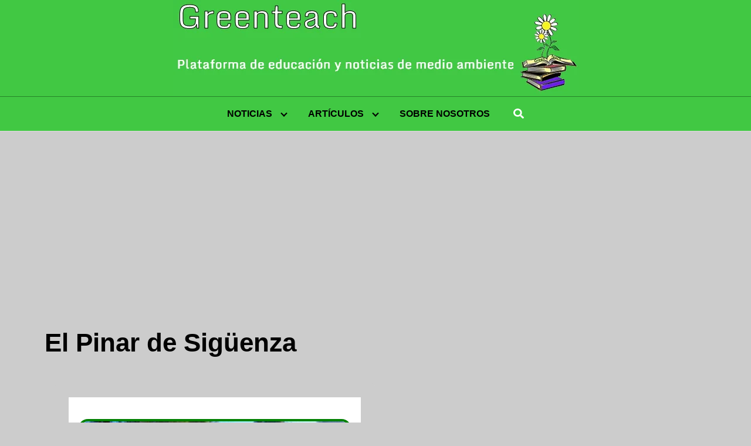

--- FILE ---
content_type: text/html; charset=UTF-8
request_url: https://www.greenteach.es/tag/el-pinar-de-siguenza/
body_size: 13717
content:
<!DOCTYPE html>
<html lang="es">
<head>
<meta charset="UTF-8">
<meta name="viewport" content="width=device-width, initial-scale=1">
<link rel="profile" href="https://gmpg.org/xfn/11">
<meta name='robots' content='noindex, follow' />
<style>img:is([sizes="auto" i], [sizes^="auto," i]) { contain-intrinsic-size: 3000px 1500px }</style>
<!-- This site is optimized with the Yoast SEO plugin v24.6 - https://yoast.com/wordpress/plugins/seo/ -->
<title>El Pinar de Sigüenza archivos - Greenteach</title>
<meta property="og:locale" content="es_ES" />
<meta property="og:type" content="article" />
<meta property="og:title" content="El Pinar de Sigüenza archivos - Greenteach" />
<meta property="og:url" content="https://www.greenteach.es/tag/el-pinar-de-siguenza/" />
<meta property="og:site_name" content="Greenteach" />
<meta name="twitter:card" content="summary_large_image" />
<script type="application/ld+json" class="yoast-schema-graph">{"@context":"https://schema.org","@graph":[{"@type":"CollectionPage","@id":"https://www.greenteach.es/tag/el-pinar-de-siguenza/","url":"https://www.greenteach.es/tag/el-pinar-de-siguenza/","name":"El Pinar de Sigüenza archivos - Greenteach","isPartOf":{"@id":"https://www.greenteach.es/#website"},"primaryImageOfPage":{"@id":"https://www.greenteach.es/tag/el-pinar-de-siguenza/#primaryimage"},"image":{"@id":"https://www.greenteach.es/tag/el-pinar-de-siguenza/#primaryimage"},"thumbnailUrl":"https://www.greenteach.es/wp-content/uploads/2024/04/colaboracion-de-Danone-Font-Vella-con-Micorriza-portada.jpg","breadcrumb":{"@id":"https://www.greenteach.es/tag/el-pinar-de-siguenza/#breadcrumb"},"inLanguage":"es"},{"@type":"ImageObject","inLanguage":"es","@id":"https://www.greenteach.es/tag/el-pinar-de-siguenza/#primaryimage","url":"https://www.greenteach.es/wp-content/uploads/2024/04/colaboracion-de-Danone-Font-Vella-con-Micorriza-portada.jpg","contentUrl":"https://www.greenteach.es/wp-content/uploads/2024/04/colaboracion-de-Danone-Font-Vella-con-Micorriza-portada.jpg","width":700,"height":467,"caption":"colaboracion de Danne Font Vella con Micorriza portada"},{"@type":"BreadcrumbList","@id":"https://www.greenteach.es/tag/el-pinar-de-siguenza/#breadcrumb","itemListElement":[{"@type":"ListItem","position":1,"name":"Portada","item":"https://www.greenteach.es/"},{"@type":"ListItem","position":2,"name":"El Pinar de Sigüenza"}]},{"@type":"WebSite","@id":"https://www.greenteach.es/#website","url":"https://www.greenteach.es/","name":"Greenteach","description":"Plataforma de educación y noticias de medio ambiente","publisher":{"@id":"https://www.greenteach.es/#organization"},"potentialAction":[{"@type":"SearchAction","target":{"@type":"EntryPoint","urlTemplate":"https://www.greenteach.es/?s={search_term_string}"},"query-input":{"@type":"PropertyValueSpecification","valueRequired":true,"valueName":"search_term_string"}}],"inLanguage":"es"},{"@type":"Organization","@id":"https://www.greenteach.es/#organization","name":"Greenteach","url":"https://www.greenteach.es/","logo":{"@type":"ImageObject","inLanguage":"es","@id":"https://www.greenteach.es/#/schema/logo/image/","url":"https://www.greenteach.es/wp-content/uploads/2018/11/Logo-Greenteach.jpg","contentUrl":"https://www.greenteach.es/wp-content/uploads/2018/11/Logo-Greenteach.jpg","width":480,"height":480,"caption":"Greenteach"},"image":{"@id":"https://www.greenteach.es/#/schema/logo/image/"}}]}</script>
<!-- / Yoast SEO plugin. -->
<link rel='preconnect' href='//www.google-analytics.com' />
<!-- This site uses the Google Analytics by MonsterInsights plugin v9.3.0 - Using Analytics tracking - https://www.monsterinsights.com/ -->
<script src="//www.googletagmanager.com/gtag/js?id=G-8RSJL9S36S"  data-cfasync="false" data-wpfc-render="false" type="text/javascript" async></script>
<script data-cfasync="false" data-wpfc-render="false" type="text/javascript">
var mi_version = '9.3.0';
var mi_track_user = true;
var mi_no_track_reason = '';
var MonsterInsightsDefaultLocations = {"page_location":"https:\/\/www.greenteach.es\/tag\/el-pinar-de-siguenza\/"};
if ( typeof MonsterInsightsPrivacyGuardFilter === 'function' ) {
var MonsterInsightsLocations = (typeof MonsterInsightsExcludeQuery === 'object') ? MonsterInsightsPrivacyGuardFilter( MonsterInsightsExcludeQuery ) : MonsterInsightsPrivacyGuardFilter( MonsterInsightsDefaultLocations );
} else {
var MonsterInsightsLocations = (typeof MonsterInsightsExcludeQuery === 'object') ? MonsterInsightsExcludeQuery : MonsterInsightsDefaultLocations;
}
var disableStrs = [
'ga-disable-G-8RSJL9S36S',
];
/* Function to detect opted out users */
function __gtagTrackerIsOptedOut() {
for (var index = 0; index < disableStrs.length; index++) {
if (document.cookie.indexOf(disableStrs[index] + '=true') > -1) {
return true;
}
}
return false;
}
/* Disable tracking if the opt-out cookie exists. */
if (__gtagTrackerIsOptedOut()) {
for (var index = 0; index < disableStrs.length; index++) {
window[disableStrs[index]] = true;
}
}
/* Opt-out function */
function __gtagTrackerOptout() {
for (var index = 0; index < disableStrs.length; index++) {
document.cookie = disableStrs[index] + '=true; expires=Thu, 31 Dec 2099 23:59:59 UTC; path=/';
window[disableStrs[index]] = true;
}
}
if ('undefined' === typeof gaOptout) {
function gaOptout() {
__gtagTrackerOptout();
}
}
window.dataLayer = window.dataLayer || [];
window.MonsterInsightsDualTracker = {
helpers: {},
trackers: {},
};
if (mi_track_user) {
function __gtagDataLayer() {
dataLayer.push(arguments);
}
function __gtagTracker(type, name, parameters) {
if (!parameters) {
parameters = {};
}
if (parameters.send_to) {
__gtagDataLayer.apply(null, arguments);
return;
}
if (type === 'event') {
parameters.send_to = monsterinsights_frontend.v4_id;
var hookName = name;
if (typeof parameters['event_category'] !== 'undefined') {
hookName = parameters['event_category'] + ':' + name;
}
if (typeof MonsterInsightsDualTracker.trackers[hookName] !== 'undefined') {
MonsterInsightsDualTracker.trackers[hookName](parameters);
} else {
__gtagDataLayer('event', name, parameters);
}
} else {
__gtagDataLayer.apply(null, arguments);
}
}
__gtagTracker('js', new Date());
__gtagTracker('set', {
'developer_id.dZGIzZG': true,
});
if ( MonsterInsightsLocations.page_location ) {
__gtagTracker('set', MonsterInsightsLocations);
}
__gtagTracker('config', 'G-8RSJL9S36S', {"forceSSL":"true"} );
window.gtag = __gtagTracker;										(function () {
/* https://developers.google.com/analytics/devguides/collection/analyticsjs/ */
/* ga and __gaTracker compatibility shim. */
var noopfn = function () {
return null;
};
var newtracker = function () {
return new Tracker();
};
var Tracker = function () {
return null;
};
var p = Tracker.prototype;
p.get = noopfn;
p.set = noopfn;
p.send = function () {
var args = Array.prototype.slice.call(arguments);
args.unshift('send');
__gaTracker.apply(null, args);
};
var __gaTracker = function () {
var len = arguments.length;
if (len === 0) {
return;
}
var f = arguments[len - 1];
if (typeof f !== 'object' || f === null || typeof f.hitCallback !== 'function') {
if ('send' === arguments[0]) {
var hitConverted, hitObject = false, action;
if ('event' === arguments[1]) {
if ('undefined' !== typeof arguments[3]) {
hitObject = {
'eventAction': arguments[3],
'eventCategory': arguments[2],
'eventLabel': arguments[4],
'value': arguments[5] ? arguments[5] : 1,
}
}
}
if ('pageview' === arguments[1]) {
if ('undefined' !== typeof arguments[2]) {
hitObject = {
'eventAction': 'page_view',
'page_path': arguments[2],
}
}
}
if (typeof arguments[2] === 'object') {
hitObject = arguments[2];
}
if (typeof arguments[5] === 'object') {
Object.assign(hitObject, arguments[5]);
}
if ('undefined' !== typeof arguments[1].hitType) {
hitObject = arguments[1];
if ('pageview' === hitObject.hitType) {
hitObject.eventAction = 'page_view';
}
}
if (hitObject) {
action = 'timing' === arguments[1].hitType ? 'timing_complete' : hitObject.eventAction;
hitConverted = mapArgs(hitObject);
__gtagTracker('event', action, hitConverted);
}
}
return;
}
function mapArgs(args) {
var arg, hit = {};
var gaMap = {
'eventCategory': 'event_category',
'eventAction': 'event_action',
'eventLabel': 'event_label',
'eventValue': 'event_value',
'nonInteraction': 'non_interaction',
'timingCategory': 'event_category',
'timingVar': 'name',
'timingValue': 'value',
'timingLabel': 'event_label',
'page': 'page_path',
'location': 'page_location',
'title': 'page_title',
'referrer' : 'page_referrer',
};
for (arg in args) {
if (!(!args.hasOwnProperty(arg) || !gaMap.hasOwnProperty(arg))) {
hit[gaMap[arg]] = args[arg];
} else {
hit[arg] = args[arg];
}
}
return hit;
}
try {
f.hitCallback();
} catch (ex) {
}
};
__gaTracker.create = newtracker;
__gaTracker.getByName = newtracker;
__gaTracker.getAll = function () {
return [];
};
__gaTracker.remove = noopfn;
__gaTracker.loaded = true;
window['__gaTracker'] = __gaTracker;
})();
} else {
console.log("");
(function () {
function __gtagTracker() {
return null;
}
window['__gtagTracker'] = __gtagTracker;
window['gtag'] = __gtagTracker;
})();
}
</script>
<!-- / Google Analytics by MonsterInsights -->
<!-- <link rel='stylesheet' id='wp-block-library-css' href='https://www.greenteach.es/wp-includes/css/dist/block-library/style.min.css?ver=3e0fcc7c3a46ca1d23349edd7de69ab5' type='text/css' media='all' /> -->
<link rel="stylesheet" type="text/css" href="//www.greenteach.es/wp-content/cache/wpfc-minified/1ou16ndg/3ws1n.css" media="all"/>
<style id='classic-theme-styles-inline-css' type='text/css'>
/*! This file is auto-generated */
.wp-block-button__link{color:#fff;background-color:#32373c;border-radius:9999px;box-shadow:none;text-decoration:none;padding:calc(.667em + 2px) calc(1.333em + 2px);font-size:1.125em}.wp-block-file__button{background:#32373c;color:#fff;text-decoration:none}
</style>
<style id='global-styles-inline-css' type='text/css'>
:root{--wp--preset--aspect-ratio--square: 1;--wp--preset--aspect-ratio--4-3: 4/3;--wp--preset--aspect-ratio--3-4: 3/4;--wp--preset--aspect-ratio--3-2: 3/2;--wp--preset--aspect-ratio--2-3: 2/3;--wp--preset--aspect-ratio--16-9: 16/9;--wp--preset--aspect-ratio--9-16: 9/16;--wp--preset--color--black: #000000;--wp--preset--color--cyan-bluish-gray: #abb8c3;--wp--preset--color--white: #ffffff;--wp--preset--color--pale-pink: #f78da7;--wp--preset--color--vivid-red: #cf2e2e;--wp--preset--color--luminous-vivid-orange: #ff6900;--wp--preset--color--luminous-vivid-amber: #fcb900;--wp--preset--color--light-green-cyan: #7bdcb5;--wp--preset--color--vivid-green-cyan: #00d084;--wp--preset--color--pale-cyan-blue: #8ed1fc;--wp--preset--color--vivid-cyan-blue: #0693e3;--wp--preset--color--vivid-purple: #9b51e0;--wp--preset--gradient--vivid-cyan-blue-to-vivid-purple: linear-gradient(135deg,rgba(6,147,227,1) 0%,rgb(155,81,224) 100%);--wp--preset--gradient--light-green-cyan-to-vivid-green-cyan: linear-gradient(135deg,rgb(122,220,180) 0%,rgb(0,208,130) 100%);--wp--preset--gradient--luminous-vivid-amber-to-luminous-vivid-orange: linear-gradient(135deg,rgba(252,185,0,1) 0%,rgba(255,105,0,1) 100%);--wp--preset--gradient--luminous-vivid-orange-to-vivid-red: linear-gradient(135deg,rgba(255,105,0,1) 0%,rgb(207,46,46) 100%);--wp--preset--gradient--very-light-gray-to-cyan-bluish-gray: linear-gradient(135deg,rgb(238,238,238) 0%,rgb(169,184,195) 100%);--wp--preset--gradient--cool-to-warm-spectrum: linear-gradient(135deg,rgb(74,234,220) 0%,rgb(151,120,209) 20%,rgb(207,42,186) 40%,rgb(238,44,130) 60%,rgb(251,105,98) 80%,rgb(254,248,76) 100%);--wp--preset--gradient--blush-light-purple: linear-gradient(135deg,rgb(255,206,236) 0%,rgb(152,150,240) 100%);--wp--preset--gradient--blush-bordeaux: linear-gradient(135deg,rgb(254,205,165) 0%,rgb(254,45,45) 50%,rgb(107,0,62) 100%);--wp--preset--gradient--luminous-dusk: linear-gradient(135deg,rgb(255,203,112) 0%,rgb(199,81,192) 50%,rgb(65,88,208) 100%);--wp--preset--gradient--pale-ocean: linear-gradient(135deg,rgb(255,245,203) 0%,rgb(182,227,212) 50%,rgb(51,167,181) 100%);--wp--preset--gradient--electric-grass: linear-gradient(135deg,rgb(202,248,128) 0%,rgb(113,206,126) 100%);--wp--preset--gradient--midnight: linear-gradient(135deg,rgb(2,3,129) 0%,rgb(40,116,252) 100%);--wp--preset--font-size--small: 13px;--wp--preset--font-size--medium: 20px;--wp--preset--font-size--large: 36px;--wp--preset--font-size--x-large: 42px;--wp--preset--spacing--20: 0.44rem;--wp--preset--spacing--30: 0.67rem;--wp--preset--spacing--40: 1rem;--wp--preset--spacing--50: 1.5rem;--wp--preset--spacing--60: 2.25rem;--wp--preset--spacing--70: 3.38rem;--wp--preset--spacing--80: 5.06rem;--wp--preset--shadow--natural: 6px 6px 9px rgba(0, 0, 0, 0.2);--wp--preset--shadow--deep: 12px 12px 50px rgba(0, 0, 0, 0.4);--wp--preset--shadow--sharp: 6px 6px 0px rgba(0, 0, 0, 0.2);--wp--preset--shadow--outlined: 6px 6px 0px -3px rgba(255, 255, 255, 1), 6px 6px rgba(0, 0, 0, 1);--wp--preset--shadow--crisp: 6px 6px 0px rgba(0, 0, 0, 1);}:where(.is-layout-flex){gap: 0.5em;}:where(.is-layout-grid){gap: 0.5em;}body .is-layout-flex{display: flex;}.is-layout-flex{flex-wrap: wrap;align-items: center;}.is-layout-flex > :is(*, div){margin: 0;}body .is-layout-grid{display: grid;}.is-layout-grid > :is(*, div){margin: 0;}:where(.wp-block-columns.is-layout-flex){gap: 2em;}:where(.wp-block-columns.is-layout-grid){gap: 2em;}:where(.wp-block-post-template.is-layout-flex){gap: 1.25em;}:where(.wp-block-post-template.is-layout-grid){gap: 1.25em;}.has-black-color{color: var(--wp--preset--color--black) !important;}.has-cyan-bluish-gray-color{color: var(--wp--preset--color--cyan-bluish-gray) !important;}.has-white-color{color: var(--wp--preset--color--white) !important;}.has-pale-pink-color{color: var(--wp--preset--color--pale-pink) !important;}.has-vivid-red-color{color: var(--wp--preset--color--vivid-red) !important;}.has-luminous-vivid-orange-color{color: var(--wp--preset--color--luminous-vivid-orange) !important;}.has-luminous-vivid-amber-color{color: var(--wp--preset--color--luminous-vivid-amber) !important;}.has-light-green-cyan-color{color: var(--wp--preset--color--light-green-cyan) !important;}.has-vivid-green-cyan-color{color: var(--wp--preset--color--vivid-green-cyan) !important;}.has-pale-cyan-blue-color{color: var(--wp--preset--color--pale-cyan-blue) !important;}.has-vivid-cyan-blue-color{color: var(--wp--preset--color--vivid-cyan-blue) !important;}.has-vivid-purple-color{color: var(--wp--preset--color--vivid-purple) !important;}.has-black-background-color{background-color: var(--wp--preset--color--black) !important;}.has-cyan-bluish-gray-background-color{background-color: var(--wp--preset--color--cyan-bluish-gray) !important;}.has-white-background-color{background-color: var(--wp--preset--color--white) !important;}.has-pale-pink-background-color{background-color: var(--wp--preset--color--pale-pink) !important;}.has-vivid-red-background-color{background-color: var(--wp--preset--color--vivid-red) !important;}.has-luminous-vivid-orange-background-color{background-color: var(--wp--preset--color--luminous-vivid-orange) !important;}.has-luminous-vivid-amber-background-color{background-color: var(--wp--preset--color--luminous-vivid-amber) !important;}.has-light-green-cyan-background-color{background-color: var(--wp--preset--color--light-green-cyan) !important;}.has-vivid-green-cyan-background-color{background-color: var(--wp--preset--color--vivid-green-cyan) !important;}.has-pale-cyan-blue-background-color{background-color: var(--wp--preset--color--pale-cyan-blue) !important;}.has-vivid-cyan-blue-background-color{background-color: var(--wp--preset--color--vivid-cyan-blue) !important;}.has-vivid-purple-background-color{background-color: var(--wp--preset--color--vivid-purple) !important;}.has-black-border-color{border-color: var(--wp--preset--color--black) !important;}.has-cyan-bluish-gray-border-color{border-color: var(--wp--preset--color--cyan-bluish-gray) !important;}.has-white-border-color{border-color: var(--wp--preset--color--white) !important;}.has-pale-pink-border-color{border-color: var(--wp--preset--color--pale-pink) !important;}.has-vivid-red-border-color{border-color: var(--wp--preset--color--vivid-red) !important;}.has-luminous-vivid-orange-border-color{border-color: var(--wp--preset--color--luminous-vivid-orange) !important;}.has-luminous-vivid-amber-border-color{border-color: var(--wp--preset--color--luminous-vivid-amber) !important;}.has-light-green-cyan-border-color{border-color: var(--wp--preset--color--light-green-cyan) !important;}.has-vivid-green-cyan-border-color{border-color: var(--wp--preset--color--vivid-green-cyan) !important;}.has-pale-cyan-blue-border-color{border-color: var(--wp--preset--color--pale-cyan-blue) !important;}.has-vivid-cyan-blue-border-color{border-color: var(--wp--preset--color--vivid-cyan-blue) !important;}.has-vivid-purple-border-color{border-color: var(--wp--preset--color--vivid-purple) !important;}.has-vivid-cyan-blue-to-vivid-purple-gradient-background{background: var(--wp--preset--gradient--vivid-cyan-blue-to-vivid-purple) !important;}.has-light-green-cyan-to-vivid-green-cyan-gradient-background{background: var(--wp--preset--gradient--light-green-cyan-to-vivid-green-cyan) !important;}.has-luminous-vivid-amber-to-luminous-vivid-orange-gradient-background{background: var(--wp--preset--gradient--luminous-vivid-amber-to-luminous-vivid-orange) !important;}.has-luminous-vivid-orange-to-vivid-red-gradient-background{background: var(--wp--preset--gradient--luminous-vivid-orange-to-vivid-red) !important;}.has-very-light-gray-to-cyan-bluish-gray-gradient-background{background: var(--wp--preset--gradient--very-light-gray-to-cyan-bluish-gray) !important;}.has-cool-to-warm-spectrum-gradient-background{background: var(--wp--preset--gradient--cool-to-warm-spectrum) !important;}.has-blush-light-purple-gradient-background{background: var(--wp--preset--gradient--blush-light-purple) !important;}.has-blush-bordeaux-gradient-background{background: var(--wp--preset--gradient--blush-bordeaux) !important;}.has-luminous-dusk-gradient-background{background: var(--wp--preset--gradient--luminous-dusk) !important;}.has-pale-ocean-gradient-background{background: var(--wp--preset--gradient--pale-ocean) !important;}.has-electric-grass-gradient-background{background: var(--wp--preset--gradient--electric-grass) !important;}.has-midnight-gradient-background{background: var(--wp--preset--gradient--midnight) !important;}.has-small-font-size{font-size: var(--wp--preset--font-size--small) !important;}.has-medium-font-size{font-size: var(--wp--preset--font-size--medium) !important;}.has-large-font-size{font-size: var(--wp--preset--font-size--large) !important;}.has-x-large-font-size{font-size: var(--wp--preset--font-size--x-large) !important;}
:where(.wp-block-post-template.is-layout-flex){gap: 1.25em;}:where(.wp-block-post-template.is-layout-grid){gap: 1.25em;}
:where(.wp-block-columns.is-layout-flex){gap: 2em;}:where(.wp-block-columns.is-layout-grid){gap: 2em;}
:root :where(.wp-block-pullquote){font-size: 1.5em;line-height: 1.6;}
</style>
<!-- <link rel='stylesheet' id='contact-form-7-css' href='https://www.greenteach.es/wp-content/plugins/contact-form-7/includes/css/styles.css?ver=6.0.5' type='text/css' media='all' /> -->
<!-- <link rel='stylesheet' id='category-sticky-post-css' href='https://www.greenteach.es/wp-content/plugins/category-sticky-post/css/plugin.css?ver=3e0fcc7c3a46ca1d23349edd7de69ab5' type='text/css' media='all' /> -->
<!-- <link rel='stylesheet' id='ez-toc-css' href='https://www.greenteach.es/wp-content/plugins/easy-table-of-contents/assets/css/screen.min.css?ver=2.0.72' type='text/css' media='all' /> -->
<link rel="stylesheet" type="text/css" href="//www.greenteach.es/wp-content/cache/wpfc-minified/2o4dkdh0/3ws7t.css" media="all"/>
<style id='ez-toc-inline-css' type='text/css'>
div#ez-toc-container .ez-toc-title {font-size: 120%;}div#ez-toc-container .ez-toc-title {font-weight: 500;}div#ez-toc-container ul li {font-size: 95%;}div#ez-toc-container ul li {font-weight: 500;}div#ez-toc-container nav ul ul li {font-size: 90%;}div#ez-toc-container {background: #ccc;border: 1px solid #11ad13;}div#ez-toc-container p.ez-toc-title , #ez-toc-container .ez_toc_custom_title_icon , #ez-toc-container .ez_toc_custom_toc_icon {color: #11ad13;}div#ez-toc-container ul.ez-toc-list a {color: #;}div#ez-toc-container ul.ez-toc-list a:hover {color: #218d23;}div#ez-toc-container ul.ez-toc-list a:visited {color: #;}
.ez-toc-container-direction {direction: ltr;}.ez-toc-counter ul {direction: ltr;counter-reset: item ;}.ez-toc-counter nav ul li a::before {content: counter(item, numeric) '. ';margin-right: .2em; counter-increment: item;flex-grow: 0;flex-shrink: 0;float: left; }.ez-toc-widget-direction {direction: ltr;}.ez-toc-widget-container ul {direction: ltr;counter-reset: item ;}.ez-toc-widget-container nav ul li a::before {content: counter(item, numeric) '. ';margin-right: .2em; counter-increment: item;flex-grow: 0;flex-shrink: 0;float: left; }
</style>
<!-- <link rel='stylesheet' id='lazyload-video-css-css' href='https://www.greenteach.es/wp-content/plugins/lazy-load-for-videos/public/css/lazyload-shared.css?ver=2.18.3' type='text/css' media='all' /> -->
<link rel="stylesheet" type="text/css" href="//www.greenteach.es/wp-content/cache/wpfc-minified/fcxbcau0/3ws1n.css" media="all"/>
<style id='lazyload-video-css-inline-css' type='text/css'>
.entry-content a.lazy-load-youtube, a.lazy-load-youtube, .lazy-load-vimeo{ background-size: cover; }.titletext.youtube { display: none; }.lazy-load-div:before { content: "\25B6"; text-shadow: 0px 0px 60px rgba(0,0,0,0.8); }
</style>
<!-- <link rel='stylesheet' id='orbital-style-css' href='https://www.greenteach.es/wp-content/themes/orbital/assets/css/main.css?ver=3e0fcc7c3a46ca1d23349edd7de69ab5' type='text/css' media='all' /> -->
<link rel="stylesheet" type="text/css" href="//www.greenteach.es/wp-content/cache/wpfc-minified/8w5me0hi/3ws1n.css" media="all"/>
<style id='akismet-widget-style-inline-css' type='text/css'>
.a-stats {
--akismet-color-mid-green: #357b49;
--akismet-color-white: #fff;
--akismet-color-light-grey: #f6f7f7;
max-width: 350px;
width: auto;
}
.a-stats * {
all: unset;
box-sizing: border-box;
}
.a-stats strong {
font-weight: 600;
}
.a-stats a.a-stats__link,
.a-stats a.a-stats__link:visited,
.a-stats a.a-stats__link:active {
background: var(--akismet-color-mid-green);
border: none;
box-shadow: none;
border-radius: 8px;
color: var(--akismet-color-white);
cursor: pointer;
display: block;
font-family: -apple-system, BlinkMacSystemFont, 'Segoe UI', 'Roboto', 'Oxygen-Sans', 'Ubuntu', 'Cantarell', 'Helvetica Neue', sans-serif;
font-weight: 500;
padding: 12px;
text-align: center;
text-decoration: none;
transition: all 0.2s ease;
}
/* Extra specificity to deal with TwentyTwentyOne focus style */
.widget .a-stats a.a-stats__link:focus {
background: var(--akismet-color-mid-green);
color: var(--akismet-color-white);
text-decoration: none;
}
.a-stats a.a-stats__link:hover {
filter: brightness(110%);
box-shadow: 0 4px 12px rgba(0, 0, 0, 0.06), 0 0 2px rgba(0, 0, 0, 0.16);
}
.a-stats .count {
color: var(--akismet-color-white);
display: block;
font-size: 1.5em;
line-height: 1.4;
padding: 0 13px;
white-space: nowrap;
}
</style>
<!-- <link rel='stylesheet' id='rating_style-css' href='https://www.greenteach.es/wp-content/plugins/all-in-one-schemaorg-rich-snippets/css/jquery.rating.css?ver=1.0' type='text/css' media='all' /> -->
<!-- <link rel='stylesheet' id='bsf_style-css' href='https://www.greenteach.es/wp-content/plugins/all-in-one-schemaorg-rich-snippets/css/style.css?ver=1.0' type='text/css' media='all' /> -->
<link rel="stylesheet" type="text/css" href="//www.greenteach.es/wp-content/cache/wpfc-minified/eglx9mxl/w9sl.css" media="all"/>
<script src='//www.greenteach.es/wp-content/cache/wpfc-minified/lp43hfvq/3ws1n.js' type="text/javascript"></script>
<!-- <script data-cfasync="false" type="text/javascript" defer='defer' src="https://www.greenteach.es/wp-content/plugins/google-analytics-for-wordpress/assets/js/frontend-gtag.min.js?ver=9.3.0" id="monsterinsights-frontend-script-js" async="async" data-wp-strategy="async"></script> -->
<script data-cfasync="false" data-wpfc-render="false" type="text/javascript" id='monsterinsights-frontend-script-js-extra'>/* <![CDATA[ */
var monsterinsights_frontend = {"js_events_tracking":"true","download_extensions":"doc,pdf,ppt,zip,xls,docx,pptx,xlsx","inbound_paths":"[]","home_url":"https:\/\/www.greenteach.es","hash_tracking":"false","v4_id":"G-8RSJL9S36S"};/* ]]> */
</script>
<script src='//www.greenteach.es/wp-content/cache/wpfc-minified/fp5tmgfz/3ws1n.js' type="text/javascript"></script>
<!-- <script type="text/javascript" src="https://www.greenteach.es/wp-includes/js/jquery/jquery.min.js?ver=3.7.1" id="jquery-core-js"></script> -->
<!-- <script type="text/javascript" defer='defer' src="https://www.greenteach.es/wp-includes/js/jquery/jquery-migrate.min.js?ver=3.4.1" id="jquery-migrate-js"></script> -->
<script type="text/javascript" defer='defer' src="https://www.greenteach.es/wp-content/themes/orbital/assets/js/navigation.js?ver=20190101" id="orbital-navigation-js"></script>
<script src='//www.greenteach.es/wp-content/cache/wpfc-minified/14ktnse4/3ws1n.js' type="text/javascript"></script>
<!-- <script type="text/javascript" defer='defer' src="https://www.greenteach.es/wp-content/plugins/all-in-one-schemaorg-rich-snippets/js/jquery.rating.min.js" id="jquery_rating-js"></script> -->
<link rel="EditURI" type="application/rsd+xml" title="RSD" href="https://www.greenteach.es/xmlrpc.php?rsd" />
<script type="text/javascript">var ajaxurl = "https://www.greenteach.es/wp-admin/admin-ajax.php";</script>		<script>
document.documentElement.className = document.documentElement.className.replace('no-js', 'js');
</script>
<style>
.no-js img.lazyload {
display: none;
}
figure.wp-block-image img.lazyloading {
min-width: 150px;
}
.lazyload, .lazyloading {
opacity: 0;
}
.lazyloaded {
opacity: 1;
transition: opacity 400ms;
transition-delay: 0ms;
}
</style>
<style>
@media(min-width: 48rem){
.container {
width: 72.5rem;
}
.entry-content {
max-width: 70%;
flex-basis: 70%;
}
.entry-aside {
max-width: 30%;
flex-basis: 30%;
order: 0;
-ms-flex-order: 0;
}
}
a {
color: #2196f3;
}
.site-header {
background-color: #cccccc;
}
.site-header a {
color: ;
}
.site-nav-trigger span:before, .site-nav-trigger span:after, .site-nav-trigger span {
background-color: ;
}
@media(min-width: 1040px){
.site-navbar .menu-item-has-children:after {
border-color: ;
}
}
</style>
<style>
</style>
<script async src="https://pagead2.googlesyndication.com/pagead/js/adsbygoogle.js?client=ca-pub-2493891120172454"
crossorigin="anonymous"></script><style type="text/css" id="custom-background-css">
body.custom-background { background-color: #cccccc; }
</style>
<link rel="icon" href="https://www.greenteach.es/wp-content/uploads/2017/01/cropped-Greenteach-1-32x32.png" sizes="32x32" />
<link rel="icon" href="https://www.greenteach.es/wp-content/uploads/2017/01/cropped-Greenteach-1-192x192.png" sizes="192x192" />
<link rel="apple-touch-icon" href="https://www.greenteach.es/wp-content/uploads/2017/01/cropped-Greenteach-1-180x180.png" />
<meta name="msapplication-TileImage" content="https://www.greenteach.es/wp-content/uploads/2017/01/cropped-Greenteach-1-270x270.png" />
<style type="text/css" id="wp-custom-css">
/*Borde redondeado en entradas */
.entry-header .wp-post-image {
width: 100%;
margin-bottom: 0.5rem;
border: 4px solid green;
border-radius: 17px;
}
/* Borde en columna */
.column-third {
border-width: 25px !important;
border-style: solid;
border-color: #ccc !important;
}
/* Menú personalizado */
.primary-menu ul {
background: #41c843;
color: white;
border: 2px solid gray;
}
/* Enlaces redes sociales */
.social-facebook a {
background-color: #0A55F0;
color: white;
}
.social-facebook a:hover {
background-color: #0A55F0;
color: white;
}
.social.social-facebook:hover {
color: #fff;
background-color: #2d4373;
}
.social.social-twitter:hover {
color: #fff;
background-color: #0c85d0;
}
.social.social-email:hover {
color: #fff;
background-color: #5b5b5b;
}
.social.social-linkedin:hover {
color: #fff;
background-color: #156791;
}
.social.social-pinterest:hover {
color: #fff;
background-color: #8c0615;
}}
/* Enlaces en contenedor */
.container a {
color: green;
/*background-color: green;*/
}
.container a:hover {
color: white;
background-color: green;
}
/* Enlaces con negrita y normal */
.container a strong {
color: green;
}
.container a strong:hover {
color: white;
/*color: #11ad13;*/
}
/* Color letras Aviso legal */
.site-footer .widget-area a strong {
color: black;
}
/* Negrita en Menú */
.site-navbar-right, .site-trigger {
font-weight: bold;
}
/* Color negrita en menú */
.site-navbar .menu-item-has-children a {
color: black;
}
/* Color negrita en menú */
.site-navbar .menu-item-has-children a:hover {
color: white;
}
@media (min-width: 1040px) {
.site-navbar ul li a {
display: inline-block;
color: black;
}
.site-navbar .sub-menu li a:hover {
color: #fff;
}
}
/* Icono buscar */
.svg-inline--fa {
height: 1.09em;
color: white;
}
.svg-inline--fa:hover {
color: #35c618;
}
.site-search:hover {
background-color: green;
}
/* Borde más fino en buscar */
.expand-searchform {
padding: 11px !important;
}
/* Cabecera del sitio */
.site-header {
background-color: #41c843;
}
/* Enlaces del menú principal */
.primary-menu > li.menu-item-has-children > a:hover,
.primary-menu a:hover {
color: white;
}
/* Recuadro Leer Más home */
.entry-read-more {
text-align: center;
color: white;
}
.entry-item .entry-read-more {
border-color: green !important;
border-radius: 6px;
background: linear-gradient(to bottom, #41c843, #41c843);
margin-top: 1rem;
border: 2px solid green;
font-size: 1.19rem;
font-weight: bold;
padding: 0.5rem;
color: white;
}
.entry-item .entry-read-more:hover {
background: linear-gradient(to bottom, #21d724, #21d724);
color: white;
}
a {
color: #1c6f0b;
}
a:hover {
color: #35c618;
}
.entry-read-more {
text-align: center;
}
.column-third:hover {
background-color: #a29f9f;
}
/* Fondo contenido */
#content-wrapper {
padding: 1rem;
background-color: #ccc;
}
/* Logo del sitio */
.site-logo img {
max-width: 468px;
}
/* Botón en móvil */
.nav-toggle.orbitalMenu-fixed,
.layout-menu-orbital .modal-menu,
.navbar-form {
background: #41c843;
}
.modal-menu a:hover {
color: white;
}
.navbar-form {
display: none;
padding: 1rem;
margin-top: 1rem;
border-radius: 10px;
background: #0fa40f !important
}
/* Color lupa buscar */
.navbar-form .btn-search-form {
background-color: #0fa40f !important;
}
/* Color Fecha */
.entry-item .entry-date p {
color: white;
}
/* Logo de la cabecera */
.header-image {
padding: 0rem;
text-align: center;
background-color: #41c843;
border-bottom: 1px solid #268428;
}
/* Estilos de Hardmaniacos */
.entry-item .entry-category a {
color: green;
text-decoration: none;
font-weight: bold;
}
.entry-item .entry-category a:hover {
color: white;
text-decoration: none;
font-weight: bold;
}
/* Ajusta separación iconos síguenos */
.widget-area .widget {
margin-bottom: -1.3rem !important;
padding: 0 0rem;
}
/* Ajusta ancho barra lateral */
.widget-area .widget {
margin-bottom: 0rem;
padding: 0 0rem;
}
/* Ajusta altura entradas */
.entry-item {
transition: transform 0.2s;
border-radius: 2%;
background-color: white;
height: 34rem !important;
position: relative;
}
.entry-item .entry-excerpt .entry-read-more {
font-weight: bold;
display: flex;
position: absolute;
bottom: 10px;
}
/* Globo orbital del menú */
.site-header.with-header .site-trigger {
background-color: green;
bottom: 6rem;
}
@media (max-width: 1040px) {
.site-header.with-header .site-trigger span::before,
.site-header.with-header .site-trigger span::after,
.site-header.with-header .site-trigger span {
background-color: #fff;
}
.site-navbar > ul > li > a {
background: green;
}
.site-navbar .sub-menu li a {
background-color: #0b550b;
font-weight: bold;
color: white;
}
.site-navbar .sub-menu li a:hover {
background-color: #1eb71e !important;
}
.site-navbar .site-search {
background: #0b550b;
}
.svg-inline--fa.fa-search.fa-w-16.fa-sm a:hover {
color: #1c6f0b;
}
}
/* Índice */
div#ez-toc-container ul.ez-toc-list a {
color: black;
}
div#ez-toc-container ul.ez-toc-list a:hover {
color: white;
}
/* Paginación */
.pagination {
display: flex;
justify-content: center;
}
.pagination .page-numbers {
transition: transform 0.2s;
border-color: green;
color: green;
border-radius: 6px;
}
.pagination .page-numbers:hover {
transform: scale(1.1);
box-shadow: 0 1px 5px green;
background-color: green;
color: white;
border-color: black;
}
/* Color Publicar comentario */
.btn-primary {
background-color: #41c843;
}
.btn-primary:hover {
background-color: green;
}
/* Footer */
.site-footer .widget-area .widget {
padding: 1.25rem;
width: 100%;
background-color: #41c843;
}
.site-footer .widget-area .widget a strong:hover {
color: white;
background-color: green;
}
.site-footer,
.widget-area {
background-color: #ccc;
}
/* Entradas relacionadas */
.entry-footer .entry-related .entry-item {
border: 1px solid green;
}
.entry-footer .entry-related .entry-item .wp-post-image {
margin: 10px 0;
border-radius: 10px;
transition: transform 0.2s;
box-shadow: 0 5px 10px rgba(0, 0, 0, 0.8);
}
/* Dos columnas en publicaciones */
@media (min-width: 500px) {
.entry-item {
flex-basis: 50%;
max-width: 50%;
}
.flex-fluid {
margin-right: 1rem;
margin-left: 1rem;
}
.entry-item img {
width: 50%;
}
}
/* Espacio completo móvil */
@media (max-width: 480px) {
.entry-item {
flex-basis: 100%;
max-width: 100%;
}
/* Alineado H1 central títulos */
h1 {
text-align: center;
}
.default-header .title {
font-size: 1.5rem;
}
/* Ajusta altura entradas */
.entry-item {
height: 28rem;
}
}
/* Borde verde en entradas */
.column-third {
border-width: 1px;
border-style: solid;
border-color: green;
}
/* Citas en entradas */
blockquote, .blockquote {
padding: 1rem;
border: 1px solid green;
background-color: #ccc;
color: black;
}
/* Sidebar */
.wp-block-heading {
background-color: #41c843 !important;
padding: 10px;
color: black;
}
/* Estilos para botones de navegación anterior y siguiente */
.post-navigation {
display: flex;
justify-content: space-between;
margin-top: 20px;
}
.post-navigation .nav-previous,
.post-navigation .nav-next {
flex: 1;
border-radius: 8px;
}
.post-navigation .nav-previous a,
.post-navigation .nav-next a {
display: block;
padding: 10px 20px;
background-color: #41c843;
color: white;
text-decoration: none;
text-align: center;
border-radius: 8px;
}
.post-navigation .nav-previous a:hover,
.post-navigation .nav-next a:hover {
background-color: green;
color: white;
}
/* Estilos para las imágenes de entradas anteriores y siguientes */
.post-navigation .nav-previous img,
.post-navigation .nav-next img {
max-width: 100%;
height: auto;
border: 4px solid green;
border-radius: 8px;
}
.post-navigation .nav-previous img:hover,
.post-navigation .nav-next img:hover {
transition: 0.3s ease;
filter: brightness(70%);
}
/* Estilos para las imágenes de entradas anteriores y siguientes */
.post-navigation .nav-previous .nav-thumbnail,
.post-navigation .nav-next .nav-thumbnail {
display: block;
margin: 0 auto; /* Centra la imagen horizontalmente */
border: 4px solid green; /* Borde verde */
border-radius: 8px;
transition: opacity 0.3s ease-in-out; /* Transición para el efecto de oscurecimiento */
}
/* Texto minúscula GDPR */
.comment-form label {
text-transform: inherit;
}
</style>
</head>
<body data-rsssl=1 class="archive tag tag-el-pinar-de-siguenza tag-2907 custom-background wp-custom-logo no-sidebar">
<a class="screen-reader-text" href="#content">Saltar al contenido</a>
<div class="header-image">
<a href="https://www.greenteach.es/" rel="home">
<img src="https://www.greenteach.es/wp-content/uploads/2024/07/Logo-Greenteach-copiado.webp" width="691" height="164" alt="Greenteach" loading="lazy">
</a>
</div>
<header class="site-header with-header center-navbar">
<div class="container">
<nav class="site-navbar site-navbar-right">
<ul><li id="menu-item-76" class="menu-item menu-item-type-taxonomy menu-item-object-category menu-item-has-children menu-item-76"><a href="https://www.greenteach.es/noticias/">NOTICIAS</a>
<ul class="sub-menu">
<li id="menu-item-77" class="menu-item menu-item-type-taxonomy menu-item-object-category menu-item-77"><a href="https://www.greenteach.es/noticias/noticias-de-educacion-ambiental/">EDUCACIÓN AMBIENTAL</a></li>
<li id="menu-item-79" class="menu-item menu-item-type-taxonomy menu-item-object-category menu-item-79"><a href="https://www.greenteach.es/noticias/noticias-de-medio-ambiente/">MEDIO AMBIENTE</a></li>
<li id="menu-item-80" class="menu-item menu-item-type-taxonomy menu-item-object-category menu-item-80"><a href="https://www.greenteach.es/noticias/noticias-de-tecnologia/">TECNOLOGÍA</a></li>
<li id="menu-item-78" class="menu-item menu-item-type-taxonomy menu-item-object-category menu-item-78"><a href="https://www.greenteach.es/noticias/noticias-de-ciencia/">CIENCIA</a></li>
</ul>
</li>
<li id="menu-item-84" class="menu-item menu-item-type-taxonomy menu-item-object-category menu-item-has-children menu-item-84"><a href="https://www.greenteach.es/articulos/">ARTÍCULOS</a>
<ul class="sub-menu">
<li id="menu-item-86" class="menu-item menu-item-type-taxonomy menu-item-object-category menu-item-86"><a href="https://www.greenteach.es/articulos/articulos-de-medio-ambiente/">MEDIO AMBIENTE</a></li>
<li id="menu-item-85" class="menu-item menu-item-type-taxonomy menu-item-object-category menu-item-85"><a href="https://www.greenteach.es/articulos/articulos-de-ciencia/">CIENCIA</a></li>
</ul>
</li>
<li id="menu-item-625" class="menu-item menu-item-type-custom menu-item-object-custom menu-item-625"><a href="https://www.greenteach.es/quienes-somos/">SOBRE NOSOTROS</a></li>
</ul>									<div class="site-search">
<script>
function orbital_expand_navbar() {
var element = document.getElementById("search-navbar");
if (element.classList.contains('expand-searchform')) {
element.classList.remove("expand-searchform");
return;
} else {
element.classList.add("expand-searchform");
document.getElementById("search-input").focus();
}
}
</script>
<a href="#" onclick="orbital_expand_navbar()" class="text-center"><svg class="svg-inline--fa fa-search fa-w-16 fa-sm" aria-hidden="true" focusable="false" data-prefix="fa" data-icon="search" role="img" xmlns="http://www.w3.org/2000/svg" viewBox="0 0 512 512" data-fa-i2svg=""><path fill="currentColor" d="M505 442.7L405.3 343c-4.5-4.5-10.6-7-17-7H372c27.6-35.3 44-79.7 44-128C416 93.1 322.9 0 208 0S0 93.1 0 208s93.1 208 208 208c48.3 0 92.7-16.4 128-44v16.3c0 6.4 2.5 12.5 7 17l99.7 99.7c9.4 9.4 24.6 9.4 33.9 0l28.3-28.3c9.4-9.4 9.4-24.6.1-34zM208 336c-70.7 0-128-57.2-128-128 0-70.7 57.2-128 128-128 70.7 0 128 57.2 128 128 0 70.7-57.2 128-128 128z"></path></svg></a> 
</div>
</nav>
<div class="site-trigger">
<a class="site-nav-trigger">
<span></span>
</a>
</div>
</div>
</header>
<style>
.navbar-form input:not([type="submit"]):not([type="radio"]):not([type="checkbox"]):not([type="file"]){
border: none;
border-radius: 0;
padding: 0.5rem;
}
.navbar-form  .btn-search-form  {
border-radius: 0;
box-shadow: none;
background-color: #0367bf;
}
.navbar-form {
display: none;
padding: 1rem;
background: #0267bf;
margin-top: 1rem;
}
.expand-searchform {
display: flex;
z-index: 1000000;
padding-right: 1rem;
}
.expand-searchform .search-input{
flex-grow: 1;
margin-right: 0.5rem;
}
</style>
<div class="container">
<form id="search-navbar" role="search" method="get" class="search-form navbar-form" action="https://www.greenteach.es/">
<div class="search-input">
<input id="search-input" type="search" class="search-field" placeholder="Buscar:" value="" name="s" title="Buscar:" />
</div>
<div class="search-submit">
<button type="submit" class="btn btn-primary btn-search-form"><svg class="svg-inline--fa fa-search fa-w-16 fa-sm" aria-hidden="true" focusable="false" data-prefix="fa" data-icon="search" role="img" xmlns="http://www.w3.org/2000/svg" viewBox="0 0 512 512" data-fa-i2svg=""><path fill="currentColor" d="M505 442.7L405.3 343c-4.5-4.5-10.6-7-17-7H372c27.6-35.3 44-79.7 44-128C416 93.1 322.9 0 208 0S0 93.1 0 208s93.1 208 208 208c48.3 0 92.7-16.4 128-44v16.3c0 6.4 2.5 12.5 7 17l99.7 99.7c9.4 9.4 24.6 9.4 33.9 0l28.3-28.3c9.4-9.4 9.4-24.6.1-34zM208 336c-70.7 0-128-57.2-128-128 0-70.7 57.2-128 128-128 70.7 0 128 57.2 128 128 0 70.7-57.2 128-128 128z"></path></svg></button>
</div>
</form>
</div>
<main id="content" class="site-main">
<header class="default-header">
<div class="container">
<h1 class="title">El Pinar de Sigüenza</h1>
</div>
</header>
<div id="content-wrapper" class="container flex">
<div class="entry-content">
<div class="banner desktop">
<div class="center fluid">
</div>
</div>
<div class="banner mobile">
<div class="center fluid">
</div>
</div>
<div class="flex flex-fluid">
<article id="post-12209" class="entry-item column-third">
<div class="entry-date">
<p>05/06/2024</p>
</div>
<header class="entry-header">
<a href="https://www.greenteach.es/colaboracion-de-danone-font-vella-con-micorriza-conservar-y-restaurar-mas-de-70-hectareas-en-el-pinar-de-siguenza-guadalajara/" rel="bookmark">
<img width="300" height="200" src="https://www.greenteach.es/wp-content/uploads/2024/04/colaboracion-de-Danone-Font-Vella-con-Micorriza-portada.jpg" class="attachment-thumbnail-center size-thumbnail-center wp-post-image" alt="colaboracion de Danne Font Vella con Micorriza portada" decoding="async" fetchpriority="high" srcset="https://www.greenteach.es/wp-content/uploads/2024/04/colaboracion-de-Danone-Font-Vella-con-Micorriza-portada.jpg 700w, https://www.greenteach.es/wp-content/uploads/2024/04/colaboracion-de-Danone-Font-Vella-con-Micorriza-portada-300x200.jpg 300w" sizes="(max-width: 300px) 100vw, 300px" /><h3 class="entry-title">Colaboración de Danone Font Vella con Micorriza para conservar y restaurar más de 70 hectáreas en El Pinar de Sigüenza (Guadalajara)</h3>		</a>
</header><!-- .entry-header -->
<div class="entry-meta">
<div class="entry-excerpt">
<p>Danone reafirma su compromiso con el medio ambiente gracias a la gestión responsable de sus recursos hídricos, <a class="entry-read-more" href="https://www.greenteach.es/colaboracion-de-danone-font-vella-con-micorriza-conservar-y-restaurar-mas-de-70-hectareas-en-el-pinar-de-siguenza-guadalajara/">Leer más</a></p>
</div><!-- .entry-content -->
</div>
</article>
</div>
<div class="archive-description">
<!-- enchanced category page (ECP) content -->
<article id="post-12215" class="post-12215 enhancedcategory type-enhancedcategory status-publish hentry">
<div class="post-thumbnail">
</div>
<div class="entry-content">
</div><!-- .entry-content -->
</article><!-- #post-## -->
<div id="comments" class="comments-area">
<div id="respond" class="comment-respond">
<h3>Deja una respuesta <small><a rel="nofollow" id="cancel-comment-reply-link" href="/tag/el-pinar-de-siguenza/#respond" style="display:none;">Cancelar la respuesta</a></small></h3><form action="https://www.greenteach.es/wp-comments-post.php" method="post" id="commentform" class="comment-form" novalidate><p class="comment-notes"><span id="email-notes">Tu dirección de correo electrónico no será publicada.</span> <span class="required-field-message">Los campos obligatorios están marcados con <span class="required">*</span></span></p><textarea id="comment" name="comment" cols="45" rows="1" required></textarea><p class="comment-form-author"><label for="author">Nombre <span class="required">*</span></label> <input id="author" name="author" type="text" value="" size="30" maxlength="245" autocomplete="name" required /></p>
<p class="comment-form-email"><label for="email">Correo electrónico <span class="required">*</span></label> <input id="email" name="email" type="email" value="" size="30" maxlength="100" aria-describedby="email-notes" autocomplete="email" required /></p>
<p class="comment-form-url"><label for="url">Web</label> <input id="url" name="url" type="url" value="" size="30" maxlength="200" autocomplete="url" /></p>
<p class="form-submit"><input name="submit" type="submit" id="submit" class="btn btn-primary" value="Publicar el comentario" /> <input type='hidden' name='comment_post_ID' value='12215' id='comment_post_ID' />
<input type='hidden' name='comment_parent' id='comment_parent' value='0' />
</p><p style="display: none;"><input type="hidden" id="akismet_comment_nonce" name="akismet_comment_nonce" value="4cf7d1b120" /></p><p style="display: none !important;" class="akismet-fields-container" data-prefix="ak_"><label>&#916;<textarea name="ak_hp_textarea" cols="45" rows="8" maxlength="100"></textarea></label><input type="hidden" id="ak_js_1" name="ak_js" value="60"/><script>document.getElementById( "ak_js_1" ).setAttribute( "value", ( new Date() ).getTime() );</script></p></form>	</div><!-- #respond -->
<p class="akismet_comment_form_privacy_notice">Este sitio usa Akismet para reducir el spam. <a href="https://akismet.com/privacy/" target="_blank" rel="nofollow noopener"> Aprende cómo se procesan los datos de tus comentarios.</a></p></div>
</div>
<div class="banner desktop">
<div class="center fluid">
</div>
</div>
<div class="banner desktop">
<div class="center fluid">
</div>
</div>
<div class="banner mobile">
<div class="center fluid">
</div>
</div>
<div class="banner mobile">
<div class="center fluid">
</div>
</div>
</div>
</div>
</main>

<footer class="site-footer">
<div class="container">
<div class="widget-area-footer">
<div class="widget-area">
<section id="block-9" class="widget widget_block"><a href="https://www.greenteach.es/aviso-legal/" target="_blank" rel="nofollow noopener"><strong>Aviso legal</strong></a>, <a href="https://www.greenteach.es/politica-de-cookies/" target="_blank" rel="nofollow noopener"><strong>Política de cookies</strong></a>, <a href="https://www.greenteach.es/solicitud-de-acceso-a-datos/" target="_blank" rel="nofollow noopener"><strong>Solicitud de acceso</strong></a></section>			</div>
</div>
<div class="credits row">
<p>Plataforma de educación y noticias de medio ambiente</p>
</div>	</div>
</footer>
<!-- Site Overlay -->
<div class="site-overlay"></div>
<script>function loadScript(a){var b=document.getElementsByTagName("head")[0],c=document.createElement("script");c.type="text/javascript",c.src="https://tracker.metricool.com/app/resources/be.js",c.onreadystatechange=a,c.onload=a,b.appendChild(c)}loadScript(function(){beTracker.t({hash:'7b48a5b41e6df37110e0275f7bcae81a'})})</script>
<script type="application/ld+json">
{
"@context": "http://schema.org",
"@type": "WebSite",
"name": "Greenteach",
"alternateName": "Plataforma de educación y noticias de medio ambiente",
"url": "https://www.greenteach.es"
}
</script>
<script type="text/javascript" defer='defer' src="https://www.greenteach.es/wp-includes/js/dist/hooks.min.js?ver=4d63a3d491d11ffd8ac6" id="wp-hooks-js"></script>
<script type="text/javascript" defer='defer' src="https://www.greenteach.es/wp-includes/js/dist/i18n.min.js?ver=5e580eb46a90c2b997e6" id="wp-i18n-js"></script>
<script type="text/javascript" id="wp-i18n-js-after">
/* <![CDATA[ */
wp.i18n.setLocaleData( { 'text direction\u0004ltr': [ 'ltr' ] } );
/* ]]> */
</script>
<script type="text/javascript" defer='defer' src="https://www.greenteach.es/wp-content/plugins/contact-form-7/includes/swv/js/index.js?ver=6.0.5" id="swv-js"></script>
<script type="text/javascript" id="contact-form-7-js-translations">
/* <![CDATA[ */
( function( domain, translations ) {
var localeData = translations.locale_data[ domain ] || translations.locale_data.messages;
localeData[""].domain = domain;
wp.i18n.setLocaleData( localeData, domain );
} )( "contact-form-7", {"translation-revision-date":"2025-02-18 08:30:17+0000","generator":"GlotPress\/4.0.1","domain":"messages","locale_data":{"messages":{"":{"domain":"messages","plural-forms":"nplurals=2; plural=n != 1;","lang":"es"},"This contact form is placed in the wrong place.":["Este formulario de contacto est\u00e1 situado en el lugar incorrecto."],"Error:":["Error:"]}},"comment":{"reference":"includes\/js\/index.js"}} );
/* ]]> */
</script>
<script type="text/javascript" id="contact-form-7-js-before">
/* <![CDATA[ */
var wpcf7 = {
"api": {
"root": "https:\/\/www.greenteach.es\/wp-json\/",
"namespace": "contact-form-7\/v1"
},
"cached": 1
};
/* ]]> */
</script>
<script type="text/javascript" defer='defer' src="https://www.greenteach.es/wp-content/plugins/contact-form-7/includes/js/index.js?ver=6.0.5" id="contact-form-7-js"></script>
<script type="text/javascript" id="quicklink-js-before">
/* <![CDATA[ */
var quicklinkOptions = {"el":"","urls":[],"timeout":2000,"timeoutFn":"requestIdleCallback","priority":false,"origins":["www.greenteach.es"],"ignores":["feed\\=","\\\/feed\\\/","^https?:\\\/\\\/[^\\\/]+\\\/tag\\\/el\\-pinar\\-de\\-siguenza\\\/(#.*)?$","^https\\:\\\/\\\/www\\.greenteach\\.es\\\/wp\\-admin\\\/","^https\\:\\\/\\\/www\\.greenteach\\.es[^?#]+\\.php","\\\/wp\\-content",".*\\?.+"]};
/* ]]> */
</script>
<script type="text/javascript" defer='defer' src="https://www.greenteach.es/wp-content/plugins/quicklink/quicklink.min.js?ver=0.10.1" id="quicklink-js" async></script>
<script type="text/javascript" id="ez-toc-scroll-scriptjs-js-extra">
/* <![CDATA[ */
var eztoc_smooth_local = {"scroll_offset":"30","add_request_uri":""};
/* ]]> */
</script>
<script type="text/javascript" defer='defer' src="https://www.greenteach.es/wp-content/plugins/easy-table-of-contents/assets/js/smooth_scroll.min.js?ver=2.0.72" id="ez-toc-scroll-scriptjs-js"></script>
<script type="text/javascript" defer='defer' src="https://www.greenteach.es/wp-content/plugins/easy-table-of-contents/vendor/js-cookie/js.cookie.min.js?ver=2.2.1" id="ez-toc-js-cookie-js"></script>
<script type="text/javascript" defer='defer' src="https://www.greenteach.es/wp-content/plugins/easy-table-of-contents/vendor/sticky-kit/jquery.sticky-kit.min.js?ver=1.9.2" id="ez-toc-jquery-sticky-kit-js"></script>
<script type="text/javascript" id="ez-toc-js-js-extra">
/* <![CDATA[ */
var ezTOC = {"smooth_scroll":"1","visibility_hide_by_default":"1","scroll_offset":"30","fallbackIcon":"<span class=\"\"><span class=\"eztoc-hide\" style=\"display:none;\">Toggle<\/span><span class=\"ez-toc-icon-toggle-span\"><svg style=\"fill: #11ad13;color:#11ad13\" xmlns=\"http:\/\/www.w3.org\/2000\/svg\" class=\"list-377408\" width=\"20px\" height=\"20px\" viewBox=\"0 0 24 24\" fill=\"none\"><path d=\"M6 6H4v2h2V6zm14 0H8v2h12V6zM4 11h2v2H4v-2zm16 0H8v2h12v-2zM4 16h2v2H4v-2zm16 0H8v2h12v-2z\" fill=\"currentColor\"><\/path><\/svg><svg style=\"fill: #11ad13;color:#11ad13\" class=\"arrow-unsorted-368013\" xmlns=\"http:\/\/www.w3.org\/2000\/svg\" width=\"10px\" height=\"10px\" viewBox=\"0 0 24 24\" version=\"1.2\" baseProfile=\"tiny\"><path d=\"M18.2 9.3l-6.2-6.3-6.2 6.3c-.2.2-.3.4-.3.7s.1.5.3.7c.2.2.4.3.7.3h11c.3 0 .5-.1.7-.3.2-.2.3-.5.3-.7s-.1-.5-.3-.7zM5.8 14.7l6.2 6.3 6.2-6.3c.2-.2.3-.5.3-.7s-.1-.5-.3-.7c-.2-.2-.4-.3-.7-.3h-11c-.3 0-.5.1-.7.3-.2.2-.3.5-.3.7s.1.5.3.7z\"\/><\/svg><\/span><\/span>","visibility_hide_by_device":"1","chamomile_theme_is_on":""};
/* ]]> */
</script>
<script type="text/javascript" defer='defer' src="https://www.greenteach.es/wp-content/plugins/easy-table-of-contents/assets/js/front.min.js?ver=2.0.72-1738176288" id="ez-toc-js-js"></script>
<script type="text/javascript" defer='defer' src="https://www.greenteach.es/wp-content/plugins/lazy-load-for-videos/public/js/lazyload-shared.js?ver=2.18.3" id="lazyload-video-js-js"></script>
<script type="text/javascript" id="lazyload-youtube-js-js-before">
/* <![CDATA[ */
window.llvConfig=window.llvConfig||{};window.llvConfig.youtube={"colour":"red","buttonstyle":"default","controls":true,"loadpolicy":true,"thumbnailquality":"0","preroll":"","postroll":"","overlaytext":"","loadthumbnail":true,"cookies":false,"callback":"<!--YOUTUBE_CALLBACK-->"};
/* ]]> */
</script>
<script type="text/javascript" defer='defer' src="https://www.greenteach.es/wp-content/plugins/lazy-load-for-videos/public/js/lazyload-youtube.js?ver=2.18.3" id="lazyload-youtube-js-js"></script>
<script type="text/javascript" id="lazyload-vimeo-js-js-before">
/* <![CDATA[ */
window.llvConfig=window.llvConfig||{};window.llvConfig.vimeo={"buttonstyle":"default","playercolour":"#00adef","preroll":"","postroll":"","show_title":false,"overlaytext":"","loadthumbnail":true,"thumbnailquality":"basic","cookies":false,"callback":"<!--VIMEO_CALLBACK-->"};
/* ]]> */
</script>
<script type="text/javascript" defer='defer' src="https://www.greenteach.es/wp-content/plugins/lazy-load-for-videos/public/js/lazyload-vimeo.js?ver=2.18.3" id="lazyload-vimeo-js-js"></script>
<script type="text/javascript" defer='defer' src="https://www.greenteach.es/wp-content/themes/orbital/assets/js/social.min.js?ver=20190101" id="orbital-social-js"></script>
<script type="text/javascript" defer='defer' src="https://www.greenteach.es/wp-content/themes/orbital/assets/js/main.js?ver=20190101" id="orbital-main-js"></script>
<script type="text/javascript" defer='defer' src="https://www.greenteach.es/wp-content/plugins/wp-gallery-custom-links/wp-gallery-custom-links.js?ver=1.1" id="wp-gallery-custom-links-js-js"></script>
<script defer type="text/javascript" defer='defer' src="https://www.greenteach.es/wp-content/plugins/akismet/_inc/akismet-frontend.js?ver=1739829953" id="akismet-frontend-js"></script>
</body>
</html><!-- WP Fastest Cache file was created in 0.43013286590576 seconds, on 15-03-25 19:31:10 -->

--- FILE ---
content_type: text/html; charset=utf-8
request_url: https://www.google.com/recaptcha/api2/aframe
body_size: 266
content:
<!DOCTYPE HTML><html><head><meta http-equiv="content-type" content="text/html; charset=UTF-8"></head><body><script nonce="rzivWOjmSGAz0LKsthEljg">/** Anti-fraud and anti-abuse applications only. See google.com/recaptcha */ try{var clients={'sodar':'https://pagead2.googlesyndication.com/pagead/sodar?'};window.addEventListener("message",function(a){try{if(a.source===window.parent){var b=JSON.parse(a.data);var c=clients[b['id']];if(c){var d=document.createElement('img');d.src=c+b['params']+'&rc='+(localStorage.getItem("rc::a")?sessionStorage.getItem("rc::b"):"");window.document.body.appendChild(d);sessionStorage.setItem("rc::e",parseInt(sessionStorage.getItem("rc::e")||0)+1);localStorage.setItem("rc::h",'1767178880081');}}}catch(b){}});window.parent.postMessage("_grecaptcha_ready", "*");}catch(b){}</script></body></html>

--- FILE ---
content_type: text/css
request_url: https://www.greenteach.es/wp-content/cache/wpfc-minified/8w5me0hi/3ws1n.css
body_size: 12819
content:
@charset "UTF-8";
    html {
box-sizing: border-box;
}
*,
*:before,
*:after {
box-sizing: inherit;
}
* {
margin: 0;
padding: 0;
outline: 0;
-webkit-overflow-scrolling: touch;
}
audio,
canvas,
iframe,
img,
svg,
video {
vertical-align: middle;
max-width: 100%;
}
img, video {
height: auto;
}
table {
border-collapse: collapse;
border-spacing: 0;
}
a, button:focus, .btn:focus {
outline: 0;
}
p img {
margin-bottom: 1rem;
}
textarea {
resize: vertical;
}
[role=button] {
cursor: pointer;
}
[tabindex="-1"]:focus {
outline: none;
}
pre {
overflow: hidden;
}
dt {
font-weight: bold;
text-decoration: underline;
}
dd {
margin: 0;
padding: 0 0 0.5em 0;
}
b, strong {
font-weight: bold;
color: black;
}
i, em {
font-style: italic;
}
figure {
margin-bottom: 1rem;
}
fieldset {
padding: 1rem;
} @font-face {
font-family: "Lato";
font-style: normal;
font-weight: 300;
font-display: swap;
src: url(//www.greenteach.es/wp-content/themes/orbital/assets/fonts/lato/lato-v13-latin-300.eot); src: local("Lato Light"), local("Lato-Light"), url(//www.greenteach.es/wp-content/themes/orbital/assets/fonts/lato/lato-v13-latin-300.eot?#iefix) format("embedded-opentype"), url(//www.greenteach.es/wp-content/themes/orbital/assets/fonts/lato/lato-v13-latin-300.woff2) format("woff2"), url(//www.greenteach.es/wp-content/themes/orbital/assets/fonts/lato/lato-v13-latin-300.woff) format("woff"), url(//www.greenteach.es/wp-content/themes/orbital/assets/fonts/lato/lato-v13-latin-300.ttf) format("truetype"), url(//www.greenteach.es/wp-content/themes/orbital/assets/fonts/lato/lato-v13-latin-300.svg#Lato) format("svg"); } @font-face {
font-family: "Lato";
font-style: normal;
font-weight: 400;
font-display: swap;
src: url(//www.greenteach.es/wp-content/themes/orbital/assets/fonts/lato/lato-v13-latin-regular.eot); src: local("Lato Regular"), local("Lato-Regular"), url(//www.greenteach.es/wp-content/themes/orbital/assets/fonts/lato/lato-v13-latin-regular.eot?#iefix) format("embedded-opentype"), url(//www.greenteach.es/wp-content/themes/orbital/assets/fonts/lato/lato-v13-latin-regular.woff2) format("woff2"), url(//www.greenteach.es/wp-content/themes/orbital/assets/fonts/lato/lato-v13-latin-regular.woff) format("woff"), url(//www.greenteach.es/wp-content/themes/orbital/assets/fonts/lato/lato-v13-latin-regular.ttf) format("truetype"), url(//www.greenteach.es/wp-content/themes/orbital/assets/fonts/lato/lato-v13-latin-regular.svg#Lato) format("svg"); } @font-face {
font-family: "Lato";
font-style: normal;
font-weight: 700;
font-display: swap;
src: url(//www.greenteach.es/wp-content/themes/orbital/assets/fonts/lato/lato-v13-latin-700.eot); src: local("Lato Bold"), local("Lato-Bold"), url(//www.greenteach.es/wp-content/themes/orbital/assets/fonts/lato/lato-v13-latin-700.eot?#iefix) format("embedded-opentype"), url(//www.greenteach.es/wp-content/themes/orbital/assets/fonts/lato/lato-v13-latin-700.woff2) format("woff2"), url(//www.greenteach.es/wp-content/themes/orbital/assets/fonts/lato/lato-v13-latin-700.woff) format("woff"), url(//www.greenteach.es/wp-content/themes/orbital/assets/fonts/lato/lato-v13-latin-700.ttf) format("truetype"), url(//www.greenteach.es/wp-content/themes/orbital/assets/fonts/lato/lato-v13-latin-700.svg#Lato) format("svg"); } @font-face {
font-family: "Montserrat";
font-style: normal;
font-weight: 400;
font-display: swap;
src: url(//www.greenteach.es/wp-content/themes/orbital/assets/fonts/montserrat/montserrat-v10-latin-regular.eot); src: local("Montserrat Regular"), local("Montserrat-Regular"), url(//www.greenteach.es/wp-content/themes/orbital/assets/fonts/montserrat/montserrat-v10-latin-regular.eot?#iefix) format("embedded-opentype"), url(//www.greenteach.es/wp-content/themes/orbital/assets/fonts/montserrat/montserrat-v10-latin-regular.woff2) format("woff2"), url(//www.greenteach.es/wp-content/themes/orbital/assets/fonts/montserrat/montserrat-v10-latin-regular.woff) format("woff"), url(//www.greenteach.es/wp-content/themes/orbital/assets/fonts/montserrat/montserrat-v10-latin-regular.ttf) format("truetype"), url(//www.greenteach.es/wp-content/themes/orbital/assets/fonts/montserrat/montserrat-v10-latin-regular.svg#Montserrat) format("svg"); } @font-face {
font-family: "Montserrat";
font-style: normal;
font-weight: 700;
font-display: swap;
src: url(//www.greenteach.es/wp-content/themes/orbital/assets/fonts/montserrat/montserrat-v10-latin-700.eot); src: local("Montserrat Bold"), local("Montserrat-Bold"), url(//www.greenteach.es/wp-content/themes/orbital/assets/fonts/montserrat/montserrat-v10-latin-700.eot?#iefix) format("embedded-opentype"), url(//www.greenteach.es/wp-content/themes/orbital/assets/fonts/montserrat/montserrat-v10-latin-700.woff2) format("woff2"), url(//www.greenteach.es/wp-content/themes/orbital/assets/fonts/montserrat/montserrat-v10-latin-700.woff) format("woff"), url(//www.greenteach.es/wp-content/themes/orbital/assets/fonts/montserrat/montserrat-v10-latin-700.ttf) format("truetype"), url(//www.greenteach.es/wp-content/themes/orbital/assets/fonts/montserrat/montserrat-v10-latin-700.svg#Montserrat) format("svg"); }
html {
font-size: 16px;
-ms-overflow-style: scrollbar;
-webkit-tap-highlight-color: transparent;
}
body {
font-family: -apple-system, BlinkMacSystemFont, "Segoe UI", Roboto, "Helvetica Neue", Arial, sans-serif, "Apple Color Emoji", "Segoe UI Emoji", "Segoe UI Symbol";
font-size: 1rem;
color: #333333;
line-height: 1.5;
word-wrap: break-word;
overflow-x: hidden;
background-color: white;
}
input,
button,
select,
textarea {
font-family: inherit;
font-size: inherit;
line-height: inherit;
}
hr {
margin: 2em 0;
height: 1px;
border: 0;
border-top: 1px solid #ccc;
}
figure {
display: inline-block;
}
figure img {
margin-bottom: 0.5rem;
line-height: 1;
}
figure figcaption {
font-size: 0.9rem;
color: #818a91;
}
.flex {
box-sizing: border-box;
display: flex;
flex: 0 1 auto;
flex-direction: row;
flex-wrap: wrap;
}
.flex .right {
margin-left: auto;
}
.flex .left {
margin-right: auto;
}
.flex-fluid {
margin-right: -1rem;
margin-left: -1rem;
}
a {
color: #0275d8;
text-decoration: none;
}
a:hover {
color: #0275d8;
}
h1, h2, h3, h4, h5, h6 {
font-family: -apple-system, BlinkMacSystemFont, "Segoe UI", Roboto, "Helvetica Neue", Arial, sans-serif, "Apple Color Emoji", "Segoe UI Emoji", "Segoe UI Symbol";
font-weight: 700;
line-height: 1.25;
color: #111;
text-rendering: optimizeLegibility;
margin-bottom: 1rem;
margin-top: 2.5rem;
}
h1 a, h2 a, h3 a, h4 a, h5 a, h6 a {
color: inherit;
}
h1 a:hover, h2 a:hover, h3 a:hover, h4 a:hover, h5 a:hover, h6 a:hover {
text-decoration: none;
}
h1 small, h2 small, h3 small, h4 small, h5 small, h6 small {
font-weight: normal;
line-height: 1;
font-weight: 400;
line-height: 1.35;
letter-spacing: -0.02em;
font-size: 75%;
}
.title {
font-family: -apple-system, BlinkMacSystemFont, "Segoe UI", Roboto, "Helvetica Neue", Arial, sans-serif, "Apple Color Emoji", "Segoe UI Emoji", "Segoe UI Symbol";
}
.lead {
font-size: 1.25rem;
}
h1 {
font-size: 3rem;
}
h2 {
font-size: 2.25rem;
}
h3 {
font-size: 1.75rem;
margin-bottom: 0.25rem;
}
h4 {
font-size: 1.25rem;
}
h5 {
font-size: 1.15rem;
}
h6 {
font-size: 1rem;
}
h1.has-background,
h2.has-background,
h3.has-background,
h4.has-background,
h5.has-background,
h6.has-background {
padding: 20px 30px;
}
p, blockquote, hr, pre, ol, ul, dl, table, fieldset, figure, address, form {
margin-bottom: 1.5rem;
font-size: 1.125rem;
}
ol, ul {
padding-left: 2rem;
}
ol li, ul li {
margin-bottom: 1rem;
}
mark, code, samp, kbd {
position: relative;
top: -1px;
padding: 4px 4px 2px 4px;
display: inline-block;
line-height: 1;
color: rgba(49, 52, 57, 0.85);
}
time, cite, small, figcaption {
font-size: 0.85rem;
}
abbr[title], dfn[title] {
border-bottom: 1px dotted rgba(0, 0, 0, 0.5);
cursor: help;
}
blockquote, .blockquote {
padding: 1rem;
border: 1px solid #eee;
border-left: 4px solid rgba(0, 0, 0, 0.1);
background-color: #fdfdfd;
color: rgba(51, 51, 51, 0.65);
}
blockquote p, .blockquote p {
margin-bottom: 0.5rem;
}
mark {
background-color: yellow;
}
address {
margin-bottom: 1rem;
font-style: normal;
line-height: inherit;
}
code {
background: #e0e1e1;
}
.container {
max-width: 100%;
width: 48rem;
margin: 0 auto;
padding: 0 1rem;
}
.container-fluid {
padding: 1rem;
max-width: 100%;
width: 100%;
}
.entry-footer {
margin: 1rem auto;
}
.site-thumbnail {
margin-bottom: 1.5rem;
}
.site-header {
min-height: 56px;
padding: 0;
color: black;
font-family: -apple-system, BlinkMacSystemFont, "Segoe UI", Roboto, "Helvetica Neue", Arial, sans-serif, "Apple Color Emoji", "Segoe UI Emoji", "Segoe UI Symbol";
font-size: 1rem;
background-color: white;
border-bottom: 1px solid #dbdbdb;
display: flex;
align-items: center;
}
.site-header .container, .site-header .container-fluid {
display: flex;
align-items: center;
padding: 0 1rem;
}
.site-header a {
color: black;
display: block;
text-decoration: none;
line-height: 1;
}
.site-logo {
margin-right: 1rem;
font-size: 1.25rem;
padding: 0.5rem 0;
}
.site-logo p {
margin: 0;
}
.site-logo img {
max-width: 150px;
}
.site-logo,
.site-navbar,
.site-trigger {
display: inline-block;
}
.site-navbar-left {
margin-left: 1rem;
}
.site-navbar-right, .site-trigger {
margin-left: auto !important;
}
.site-nav-trigger {
position: relative;
display: block;
width: 24px;
height: 28px;
overflow: hidden;
white-space: nowrap;
color: transparent;
z-index: 3;
}
.site-nav-trigger span {
position: absolute;
top: 50%;
right: 0;
transition: background 0.3s 0.3s;
display: inline-block;
height: 3px;
width: 24px;
background: black;
}
.site-nav-trigger span:before, .site-nav-trigger span:after {
content: "";
height: 3px;
width: 24px;
background: black;
position: absolute;
backface-visibility: hidden;
right: 0;
transition: transform 0.3s 0.3s;
}
.site-nav-trigger span:before {
top: -6px;
}
.site-nav-trigger span:after {
top: 6px;
}
.navbar-fixed-top {
position: fixed;
top: 0;
width: 100%;
}
.site-navbar {
display: none;
}
.site-navbar ul {
list-style-type: none;
margin: 0;
padding: 0;
}
.site-navbar ul li {
padding-bottom: 0;
display: inline-block;
margin-bottom: 0;
}
.site-navbar ul li a {
display: block;
padding: 1.25rem;
font-size: 1rem;
}
.site-navbar .menu-item-has-children {
position: relative;
}
.site-navbar .menu-item-has-children li:last-child {
border-bottom: none;
}
.site-navbar .menu-item-has-children a {
padding-right: 2.25rem;
}
@media (max-width: 1040px) {
.site-navbar .menu-item-has-children:before {
content: "";
display: inline-block;
padding: 24px;
width: 2.25rem;
position: absolute;
right: 0;
}
}
.site-navbar .menu-item-has-children:after {
content: "";
border: solid black;
border-width: 0 2px 2px 0;
display: inline-block;
padding: 3px;
position: absolute;
right: 0.75rem;
top: 27px;
transform: translateY(-48%) rotate(45deg);
}
@media (min-width: 1040px) {
.site-navbar .sub-menu {
background: #fff;
border: 1px solid #bbb;
padding: 0;
position: absolute;
top: 100%;
left: 0.5em;
display: none;
z-index: 1000;
}
.site-navbar .sub-menu ul {
left: 100%;
right: auto;
top: 0;
}
.site-navbar .sub-menu li {
display: inline-block;
width: 14rem;
}
.site-navbar .sub-menu li:hover {
background-color: lightgrey;
}
.site-navbar .sub-menu li a {
width: 100%;
color: black;
}
.site-navbar .menu-item-has-children:hover > .sub-menu {
display: block;
}
.site-navbar.site-navbar-right .sub-menu {
right: 0.5rem;
left: auto;
}
.site-navbar.site-navbar-right .sub-menu ul {
right: 100%;
}
}
.site-navbar-open.site-navbar::after {
width: 0;
height: 0;
opacity: 0;
-webkit-transition: opacity 0.5s, width 0.1s 0.5s, height 0.1s 0.5s;
transition: opacity 0.5s, width 0.1s 0.5s, height 0.1s 0.5s;
}
.site-navbar-open.site-navbar {
-webkit-transform: translate3d(0, 0, 0);
transform: translate3d(0, 0, 0);
}
.site-overlay {
display: none;
}
@media (min-width: 1040px) {
.site-header {
margin-bottom: 0rem;
}
.center-navbar .site-navbar {
margin: 0 auto;
}
.site-navbar {
display: flex;
align-items: center;
}
.site-navbar ul li a {
display: inline-block;
}
.site-trigger {
display: none;
}
.site-search {
padding: 1.25rem;
}
}
@media (max-width: 1040px) {
body.active {
width: 100%;
}
.site-navbar {
position: fixed;
display: flex;
flex-direction: column;
bottom: 9rem;
right: 1rem;
width: 200px;
transform: translateX(300px);
transition: 300ms ease all;
z-index: 100000000;
opacity: 1;
max-height: 400px;
overflow-y: scroll;
border-radius: 10px;
}
.site-navbar ul {
width: 100%;
bottom: 0;
background: white;
}
.site-navbar ul.sub-menu {
display: none;
background: #e7e7e7;
}
.site-navbar ul li {
width: 100%;
border-bottom: 1px solid #eee;
}
.site-navbar ul li a {
color: black;
background: transparent;
}
.site-navbar > ul > li > a {
font-weight: bold;
cursor: default;
padding: 0.75rem;
background: white;
}
.site-navbar .site-search {
display: flex;
justify-content: center;
padding: 13px;
background: white;
}
.site-navbar.active {
transform: translateX(0);
}
.site-overlay.active {
opacity: 0.75;
position: fixed;
height: 100%;
width: 100%;
top: 0;
background: #000000;
display: block;
z-index: 10;
}
}
@media (max-width: 1040px) {
.site-header.with-header {
min-height: 0;
border: none;
}
.site-header.with-header .site-logo {
width: 100%;
text-align: center;
}
.site-header.with-header .site-trigger {
margin: 0 auto;
position: fixed;
display: block;
bottom: 4rem;
right: 1.5rem;
z-index: 1000000000;
width: 64px;
height: 64px;
border: 0;
border-radius: 50%;
opacity: 1;
padding: 1rem;
box-shadow: 0px 5px 10px 0px rgba(0, 0, 0, 0.5);
background-color: white;
transition: 300ms ease all;
display: block;
}
.site-header.with-header .site-trigger a {
color: black;
}
.site-header.with-header .site-trigger .site-nav-trigger {
margin: 0 auto;
}
.site-header.with-header .site-trigger span {
background-color: #252525;
height: 5px;
}
.site-header.with-header .site-trigger span:before, .site-header.with-header .site-trigger span:after {
background-color: #252525;
height: 5px;
}
.site-header.with-header .site-trigger span:before {
top: -8px;
}
.site-header.with-header .site-trigger span:after {
top: 8px;
}
}
.jumbotron {
padding: 3rem 0;
width: 100%;
background: #025aa5;
background-position: center;
background-size: cover;
}
.jumbotron .title {
position: relative;
font-size: 2.75rem;
margin: 0;
color: white;
}
.jumbotron .subtitle {
font-size: 1.25rem;
font-weight: 300;
margin-bottom: 0;
margin-top: 1rem;
color: white;
line-height: 1.5;
}
.jumbotron .container {
position: relative;
}
.jumbotron .btn {
margin-top: 3rem;
}
@media (min-width: 48rem) {
.jumbotron .subtitle {
font-size: 1.3rem;
}
}
.default-header {
width: 100%;
padding: 2rem 0;
padding-bottom: 0;
}
.default-header .title {
position: relative;
font-weight: 700;
color: black;
font-size: 2.75rem;
margin-top: 0;
margin-bottom: 0;
}
.default-header .subtitle {
font-size: 1.25rem;
font-weight: 400;
margin-bottom: 0;
margin-top: 1rem;
color: rgba(0, 0, 0, 0.75);
line-height: 1.5;
}
.default-header .container {
position: relative;
}
.default-header .btn {
margin-top: 3rem;
}
.default-header .category {
margin: 0;
text-transform: uppercase;
font-size: 14px;
}
@media (min-width: 48rem) {
.default-header .subtitle {
font-size: 1.3rem;
}
}
.site-footer {
padding: 2rem 0;
border-top: 1px solid #eee;
}
.site-footer {
padding: 1rem;
border-top: 1px solid #dbdbdb;
letter-spacing: 1px;
background-color: white;
}
.site-footer .widget-area-footer {
justify-content: space-between;
display: flex;
margin: 0 -1rem;
}
@media (max-width: 48rem) {
.site-footer .widget-area-footer {
flex-wrap: wrap;
}
}
.site-footer .widget-area {
color: black;
font-size: 14px;
padding: 0;
}
.site-footer .widget-area .widget-title {
font-size: 16px;
font-weight: 700;
text-transform: uppercase;
letter-spacing: 1px;
margin-bottom: 1rem;
}
.site-footer .widget-area .widget {
padding: 1.25rem;
width: 100%;
}
.site-footer .widget-area ul li {
line-height: 1;
}
.site-footer .widget-area ul li a {
font-size: 14px;
color: black;
}
.site-footer .widget-area p {
font-size: 14px;
}
.site-footer .widget-area a {
color: black;
}
.site-footer .credits {
padding: 1rem 0;
display: block;
}
.site-footer .credits a {
color: black;
}
.site-footer .credits p {
font-size: 1rem;
}
.entry-item {
padding: 1rem;
width: 100%;
flex-basis: 100%;
max-width: 100%;
}
.entry-item .entry-title {
margin-top: 0;
margin-bottom: 0.25rem;
font-size: 1.25rem;
color: black;
font-weight: bold;
}
.entry-item .entry-title a {
text-decoration: none;
display: block;
}
.entry-item p {
margin-bottom: 0;
font-size: 1rem;
}
.entry-item img {
width: 100%;
}
.entry-item .entry-header {
margin: 0;
clear: both;
}
.entry-item .entry-date {
float: left;
}
.entry-item .entry-date p {
font-size: 14px;
color: #808080;
}
.entry-item .entry-category {
float: right;
}
.entry-item .entry-category a {
color: black;
text-decoration: none;
}
.entry-item .entry-author p {
font-size: 14px;
color: #666666;
text-transform: uppercase;
}
.entry-item .entry-read-more {
display: block;
margin-top: 10px;
}
@media (min-width: 25.875rem) {
.entry-item {
flex-basis: 50%;
max-width: 50%;
}
.column-list {
flex-basis: 100%;
max-width: 100%;
}
}
@media (min-width: 48rem) {
.column-half {
flex-basis: 50%;
max-width: 50%;
}
.column-quarter {
flex-basis: 25%;
max-width: 25%;
}
.column-third {
flex-basis: 33.33333333%;
max-width: 33.33333333%;
}
.columns-1 .entry-item {
flex-basis: 100%;
max-width: 100%;
}
.columns-2 .entry-item {
flex-basis: 50%;
max-width: 50%;
}
.columns-3 .entry-item {
flex-basis: 33.33333333%;
max-width: 33.33333333%;
}
.columns-4 .entry-item {
flex-basis: 25%;
max-width: 25%;
}
.columns-5 .entry-item {
flex-basis: 20%;
max-width: 20%;
}
.columns-6 .entry-item {
flex-basis: 16.6666666666%;
max-width: 16.6666666666%;
}
.columns-7 .entry-item {
flex-basis: 14.28%;
max-width: 14.28%;
}
}
.entry-related .entry-title {
margin-top: 0.5rem;
color: black;
font-weight: 400;
line-height: 1.1;
}
.entry-wrapper {
padding: 1rem;
border: 1px solid #eee;
}
.custom-link .btn {
border-color: #9c7e31 #90742d #786025 !important;
border-radius: 3px;
background: #f0c14b;
background: linear-gradient(to bottom, #f7dfa5, #f0c14b) repeat scroll 0 0 rgba(0, 0, 0, 0);
color: #111;
margin-top: 1rem;
border: 1px solid black;
font-size: 0.8rem;
font-weight: bold;
padding: 0.5rem;
}
.custom-link .btn:hover {
background: #eeb933;
background: linear-gradient(to bottom, #f5d78e, #eeb933) repeat scroll 0 0 rgba(0, 0, 0, 0);
color: #111 !important;
}
.featured-item {
flex-basis: 100%;
max-width: 100%;
position: relative;
}
.featured-item .featured-wrapper {
position: relative;
min-height: 360px;
}
@media (max-width: 48rem) {
.featured-item .featured-wrapper {
max-height: 200px;
min-height: 200px;
overflow: hidden;
}
}
.featured-item a {
display: block;
}
.featured-item a:after {
content: "";
background: linear-gradient(to bottom, rgba(0, 0, 0, 0) 0%, rgba(0, 0, 0, 0.9) 100%);
width: 100%;
height: 100%;
position: absolute;
top: 0;
left: 0;
transition: all 0.3s linear;
}
.featured-item a:hover:after {
background: linear-gradient(to bottom, rgba(0, 136, 204, 0) 0%, rgba(0, 136, 204, 0.6) 100%);
transition: all 0.3s linear;
}
.featured-item img {
border: none;
width: 100%;
height: 100%;
position: absolute;
object-fit: cover;
object-position: 50% 50%;
}
.featured-item .entry-title {
position: absolute;
bottom: 0;
padding: 1rem;
margin: 0;
color: white;
z-index: 10;
width: 100%;
font-size: 2rem;
}
@media (min-width: 48rem) {
.featured-item {
flex-basis: 33.33333333%;
max-width: 33.33333333%;
}
.featured-item:first-child {
padding-left: 1rem;
}
.featured-item:nth-child(3n+1) {
padding-left: 1rem;
}
.featured-item:nth-child(3n) {
padding-right: 1rem;
}
}
@media (min-width: 48rem) {
.home .featured-item {
margin-top: 2rem;
}
}
.entry-related .entry-related-item a {
display: block;
}
table {
border-collapse: collapse;
border-spacing: 0;
max-width: 100%;
width: 100%;
empty-cells: show;
font-size: 15px;
line-height: 24px;
}
table caption {
text-align: left;
font-size: 14px;
font-weight: 500;
color: #676b72;
}
th {
text-align: left;
font-weight: 700;
vertical-align: bottom;
}
td {
vertical-align: middle;
}
th,
td {
padding: 0.5rem;
border-bottom: 1px solid rgba(0, 0, 0, 0.05);
}
th:first-child,
td:first-child {
padding-left: 0;
}
th:last-child,
td:last-child {
padding-right: 0;
}
@media screen and (max-width: 48rem) {
table {
overflow-x: auto;
display: block;
}
}
.list ul {
list-style-type: none;
padding: 0.25rem;
margin: 0;
}
.list ul li {
margin-bottom: -1px;
padding: 0.5rem;
}
.list ul a {
color: #222;
}
.list ul a.active {
font-weight: bold;
}
.blockquote-primary {
border-left-color: #0275d8;
}
.blockquote-secondary {
border-left-color: #ff4081;
}
.blockquote-info {
border-left-color: #5bc0de;
}
.blockquote-success {
border-left-color: #5cb85c;
}
.blockquote-warning {
border-left-color: #f0ad4e;
}
.blockquote-danger {
border-left-color: #d9534f;
}
.pagination {
display: block;
padding-left: 0;
margin-top: 1rem;
margin-bottom: 1rem;
border-radius: 0.25rem;
text-align: center;
}
.pagination:after, .pagination:before {
content: " ";
display: table;
}
.pagination:after {
clear: both;
}
.pagination ul,
.pagination ul li {
display: inline;
}
.pagination li:first-child span {
margin-left: 0;
border-top-left-radius: 0;
border-bottom-left-radius: 0;
}
.pagination li:first-child a,
.pagination li:first-child span {
border-top-right-radius: 0;
border-bottom-right-radius: 0;
}
.pagination a,
.pagination span {
position: relative;
float: left;
padding: 0.5rem 0.75rem;
line-height: 1.5;
color: #333;
text-decoration: none;
background-color: #fff;
border: 1px solid #ddd;
margin-right: 5px;
font-size: 12px;
text-transform: uppercase;
}
.pagination a:focus,
.pagination a:hover {
background-color: #eceeef;
border-color: #ddd;
}
.pagination .current,
.pagination .current:focus,
.pagination .current:hover {
z-index: 2;
cursor: default;
background-color: #eceeef;
}
.pagination .next,
.pagination .prev {
margin-top: 0;
}
.alert {
padding: 0.75rem 1.25rem;
margin-bottom: 1rem;
border: 1px solid transparent;
border-radius: 0.25rem;
}
.alert p {
margin-bottom: 0;
}
.alert strong {
color: inherit;
}
.alert-heading {
color: inherit;
}
.alert-link {
font-weight: bold;
}
.alert-dismissible .close {
position: relative;
top: -0.75rem;
right: -1.25rem;
padding: 0.75rem 1.25rem;
color: inherit;
}
.alert-success {
background-color: #dff0d8;
border-color: #d0e9c6;
color: #3c763d;
}
.alert-success hr {
border-top-color: #c1e2b3;
}
.alert-success .alert-link {
color: #2b542c;
}
.alert-info {
background-color: #d9edf7;
border-color: #bcdff1;
color: #31708f;
}
.alert-info hr {
border-top-color: #a6d5ec;
}
.alert-info .alert-link {
color: #245269;
}
.alert-warning {
background-color: #fcf8e3;
border-color: #faf2cc;
color: #8a6d3b;
}
.alert-warning hr {
border-top-color: #f7ecb5;
}
.alert-warning .alert-link {
color: #66512c;
}
.alert-danger {
background-color: #f2dede;
border-color: #ebcccc;
color: #a94442;
}
.alert-danger hr {
border-top-color: #e4b9b9;
}
.alert-danger .alert-link {
color: #843534;
}
.badge {
display: inline-block;
padding: 0.25em 0.4em;
font-size: 0.85rem;
line-height: 1;
color: #fff;
text-align: center;
white-space: nowrap;
vertical-align: baseline;
border-radius: 0.25rem;
}
.badge:empty {
display: none;
}
.btn .badge {
position: relative;
top: -1px;
}
a.badge:focus, a.badge:hover {
color: #fff;
text-decoration: none;
cursor: pointer;
}
.badge-pill {
padding-right: 0.6em;
padding-left: 0.6em;
border-radius: 10rem;
}
.badge-default {
background-color: #636c72;
}
.badge-default[href]:focus, .badge-default[href]:hover {
background-color: #4b5257;
}
.badge-primary {
background-color: #0275d8;
}
.badge-primary[href]:focus, .badge-primary[href]:hover {
background-color: #025aa5;
}
.badge-success {
background-color: #5cb85c;
}
.badge-success[href]:focus, .badge-success[href]:hover {
background-color: #449d44;
}
.badge-info {
background-color: #5bc0de;
}
.badge-info[href]:focus, .badge-info[href]:hover {
background-color: #31b0d5;
}
.badge-warning {
background-color: #f0ad4e;
}
.badge-warning[href]:focus, .badge-warning[href]:hover {
background-color: #ec971f;
}
.badge-danger {
background-color: #d9534f;
}
.badge-danger[href]:focus, .badge-danger[href]:hover {
background-color: #c9302c;
}
.breadcrumbs {
padding-bottom: 0.75rem;
list-style: none;
border-radius: 0.25rem;
}
.breadcrumbs:after {
display: block;
content: "";
clear: both;
}
.breadcrumbs .item {
float: left;
}
.breadcrumbs .item + .item::before {
display: inline-block;
padding-right: 0.5rem;
padding-left: 0.5rem;
color: #636c72;
content: "/";
}
.breadcrumbs .item + .item:hover::before {
text-decoration: underline;
}
.breadcrumbs .item.active {
color: #636c72;
}
.masonry, .gallery-masonry.gallery {
padding: 0;
column-gap: 0.5em;
margin-left: -0.5em;
margin-right: -0.5em;
display: block;
}
.masonry:after, .masonry:before, .gallery-masonry.gallery:after, .gallery-masonry.gallery:before {
content: " ";
display: table;
}
.masonry:after, .gallery-masonry.gallery:after {
clear: both;
}
.masonry .item, .masonry .gallery-item, .gallery-masonry.gallery .item, .gallery-masonry.gallery .gallery-item {
box-sizing: border-box;
display: inline-block;
background: #fff;
margin: 0 0 0.5em;
width: 100%;
min-height: 84px;
max-width: 100%;
}
.masonry .item img, .masonry .gallery-item img, .gallery-masonry.gallery .item img, .gallery-masonry.gallery .gallery-item img {
width: 100%;
margin-bottom: 0;
}
.masonry .item .gallery-icon, .masonry .gallery-item .gallery-icon, .gallery-masonry.gallery .item .gallery-icon, .gallery-masonry.gallery .gallery-item .gallery-icon {
margin-bottom: 0.5rem;
}
@media only screen and (min-width: 25.875rem) {
.masonry, .gallery-masonry.gallery {
column-count: 2;
}
}
@media only screen and (min-width: 48rem) {
.masonry, .gallery-masonry.gallery {
column-count: 3;
}
}
.masonry .card, .gallery-masonry.gallery .card {
margin-bottom: 0;
}
@media (min-width: 48rem) {
.gallery-masonry.gallery.gallery-columns-2 {
column-count: 2;
}
.gallery-masonry.gallery.gallery-columns-3 {
column-count: 3;
}
.gallery-masonry.gallery.gallery-columns-4 {
column-count: 4;
}
.gallery-masonry.gallery.gallery-columns-5 {
column-count: 5;
}
.gallery-masonry.gallery.gallery-columns-6 {
column-count: 6;
}
.gallery-masonry.gallery.gallery-columns-7 {
column-count: 7;
}
.gallery-masonry.gallery.gallery-columns-8 {
column-count: 8;
}
.gallery-masonry.gallery.gallery-columns-9 {
column-count: 9;
}
}
.btn, .button {
padding: 0.75rem 1.25rem;
font-size: 1rem;
margin: 0.5rem 0;
display: inline-block;
text-align: center;
cursor: pointer;
color: #333;
background-color: #eee;
user-select: none;
border-radius: 4px;
max-width: 100%;
margin-right: 1rem;
border: 0;
box-shadow: 0 1px 1px 0 rgba(0, 0, 0, 0.14), 0 2px 1px -1px rgba(0, 0, 0, 0.2), 0 1px 3px 0 rgba(0, 0, 0, 0.12);
}
@media (max-width: 48rem) {
.btn, .button {
width: 100%;
margin: 0.5rem 0;
}
}
.btn:focus, .btn:hover, .button:focus, .button:hover {
text-decoration: none;
color: #333;
background-color: #ccc;
}
.btn:disabled, .btn.disabled, .button:disabled, .button.disabled {
cursor: not-allowed;
opacity: 0.65;
}
.btn-primary {
color: white;
background-color: #0275d8;
}
.btn-primary:hover, .btn-primary:focus, .btn-primary:active, .btn-primary.active, .btn-primary:active:hover, .btn-primary:active:focus {
background-color: #0267bf;
border-color: #0267bf;
color: white;
}
.btn-outline-primary {
color: #0275d8;
background-color: transparent;
border: 1px solid #0275d8;
}
.btn-outline-primary:hover, .btn-outline-primary:focus, .btn-outline-primary:active, .btn-outline-primary.active, .btn-outline-primary:active:hover, .btn-outline-primary:active:focus {
color: #fff;
background-color: #0275d8;
}
.btn-secondary {
color: white;
background-color: #ff4081;
}
.btn-secondary:hover, .btn-secondary:focus, .btn-secondary:active, .btn-secondary.active, .btn-secondary:active:hover, .btn-secondary:active:focus {
background-color: #ff2770;
border-color: #ff2770;
color: white;
}
.btn-outline-secondary {
color: #ff4081;
background-color: transparent;
border: 1px solid #ff4081;
}
.btn-outline-secondary:hover, .btn-outline-secondary:focus, .btn-outline-secondary:active, .btn-outline-secondary.active, .btn-outline-secondary:active:hover, .btn-outline-secondary:active:focus {
color: #fff;
background-color: #ff4081;
}
.btn-success {
color: white;
background-color: #5cb85c;
}
.btn-success:hover, .btn-success:focus, .btn-success:active, .btn-success.active, .btn-success:active:hover, .btn-success:active:focus {
background-color: #4cae4c;
border-color: #4cae4c;
color: white;
}
.btn-outline-success {
color: #5cb85c;
background-color: transparent;
border: 1px solid #5cb85c;
}
.btn-outline-success:hover, .btn-outline-success:focus, .btn-outline-success:active, .btn-outline-success.active, .btn-outline-success:active:hover, .btn-outline-success:active:focus {
color: #fff;
background-color: #5cb85c;
}
.btn-info {
color: white;
background-color: #5bc0de;
}
.btn-info:hover, .btn-info:focus, .btn-info:active, .btn-info.active, .btn-info:active:hover, .btn-info:active:focus {
background-color: #46b8da;
border-color: #46b8da;
color: white;
}
.btn-outline-info {
color: #5bc0de;
background-color: transparent;
border: 1px solid #5bc0de;
}
.btn-outline-info:hover, .btn-outline-info:focus, .btn-outline-info:active, .btn-outline-info.active, .btn-outline-info:active:hover, .btn-outline-info:active:focus {
color: #fff;
background-color: #5bc0de;
}
.btn-warning {
color: white;
background-color: #f0ad4e;
}
.btn-warning:hover, .btn-warning:focus, .btn-warning:active, .btn-warning.active, .btn-warning:active:hover, .btn-warning:active:focus {
background-color: #eea236;
border-color: #eea236;
color: white;
}
.btn-outline-warning {
color: #f0ad4e;
background-color: transparent;
border: 1px solid #f0ad4e;
}
.btn-outline-warning:hover, .btn-outline-warning:focus, .btn-outline-warning:active, .btn-outline-warning.active, .btn-outline-warning:active:hover, .btn-outline-warning:active:focus {
color: #fff;
background-color: #f0ad4e;
}
.btn-danger {
color: white;
background-color: #d9534f;
}
.btn-danger:hover, .btn-danger:focus, .btn-danger:active, .btn-danger.active, .btn-danger:active:hover, .btn-danger:active:focus {
background-color: #d43f3a;
border-color: #d43f3a;
color: white;
}
.btn-outline-danger {
color: #d9534f;
background-color: transparent;
border: 1px solid #d9534f;
}
.btn-outline-danger:hover, .btn-outline-danger:focus, .btn-outline-danger:active, .btn-outline-danger.active, .btn-outline-danger:active:hover, .btn-outline-danger:active:focus {
color: #fff;
background-color: #d9534f;
}
.btn-lg {
padding: 1rem 2rem;
font-size: 1.5rem;
}
.btn-md {
padding: 0.75rem 1.5rem;
font-size: 1rem;
}
.btn-sm {
padding: 0.25rem 0.5rem;
font-size: 0.875rem;
}
.btn-block {
display: block;
width: 100%;
max-width: 48rem;
margin: 0 auto;
}
.btn-block + .btn-block {
margin-top: 0.5rem;
}
.widget_search .search-form {
display: flex;
}
.btn-search-form {
margin: 0;
height: 100%;
padding: 0.5rem 0.25rem;
}
.svg-inline--fa {
display: inline-block;
font-size: inherit;
height: 1em;
overflow: visible;
vertical-align: -0.125em;
}
form {
max-width: 100%;
margin: 0 auto;
position: relative;
}
label {
display: inline-block;
font-size: 1rem;
font-weight: bold;
}
input:not([type=submit]):not([type=radio]):not([type=checkbox]):not([type=file]),
textarea,
select {
display: inline-block;
width: 100%;
padding: 0.75rem;
border: 1px solid #ccc;
box-shadow: inset 0 1px 3px #eee;
border-radius: 2px;
background-color: white;
}
input:not([type=submit]):not([type=radio]):not([type=checkbox]):not([type=file]):focus,
textarea:focus,
select:focus {
border-color: #66afe9;
outline: none;
}
input:not([type=submit]):not([type=radio]):not([type=checkbox]):focus:valid {
border-color: green;
}
input:not([type=submit]):not([type=radio]):not([type=checkbox]):focus:invalid {
border-color: red;
}
[readonly],
input:not([type=submit]):disabled,
textarea:disabled,
select:disabled {
background-color: #eaeded;
opacity: 1;
cursor: not-allowed;
}
input[type=file] {
display: block;
}
textarea {
height: 200px;
}
.form-group {
margin-bottom: 1rem;
}
input[type=checkbox] {
height: 1rem;
width: 1rem;
position: relative;
top: 3px;
}
input[type=checkbox] + label {
font-size: 1rem;
margin-left: 0.25rem;
}
.ajax-loader {
position: absolute;
bottom: 0;
right: -25px;
}
.entry-social {
display: flex;
flex-wrap: wrap;
margin-bottom: 1rem;
}
.entry-social .social img {
height: 20px;
filter: invert(1);
}
.social {
background-color: #757575;
color: white;
font-size: 1.25rem;
padding: 0.5rem;
text-align: center;
text-decoration: none;
transition: background-color 0.5s;
width: 64px;
margin-right: 4px;
}
.social:hover {
background-color: #424242;
}
.social.social:hover, .social.social:focus {
color: #fff;
}
.social-round .social {
border-radius: 50%;
max-width: 48px;
height: 48px;
margin-right: 0.25rem;
}
.social-rounded .social {
border-radius: 15%;
margin-right: 0.25rem;
}
.social:last-child {
margin-right: 0;
}
.social.social-icon {
color: #757575;
}
.social.social-icon, .social.social-icon:hover {
background-color: transparent;
}
.social.social-icon:hover {
color: #424242;
}
@font-face {
font-family: "FontAwesome";
src: url(//www.greenteach.es/wp-content/themes/orbital/assets/fonts/fontawesome-webfont.eot);
src: url(//www.greenteach.es/wp-content/themes/orbital/assets/fonts/fontawesome-webfont.eot?#iefix) format("embedded-opentype"), url(//www.greenteach.es/wp-content/themes/orbital/assets/fonts/fontawesome-webfont.woff) format("woff"), url(//www.greenteach.es/wp-content/themes/orbital/assets/fonts/fontawesome-webfont.ttf) format("truetype"), url(//www.greenteach.es/wp-content/themes/orbital/assets/fonts/fontawesome-webfont.svg) format("svg");
font-weight: normal;
font-style: normal;
font-display: swap;
}
.social:before {
display: inline-block;
font-family: "FontAwesome";
vertical-align: middle;
-webkit-font-smoothing: antialiased;
-moz-osx-font-smoothing: grayscale;
}
.social-facebook:before {
content: "";
}
.social-twitter:before {
content: "";
}
.social-telegram:before {
content: "";
}
.social-google:before {
content: "";
}
.social-email:before {
content: "";
}
.social-pinterest:before {
content: "";
}
.social-tumblr:before {
content: "";
}
.social-linkedin:before {
content: "";
}
.social-github:before {
content: "";
}
.social-vk:before {
content: "";
}
.social-instagram:before {
content: "";
}
.social-amazon:before {
content: "";
}
.social-skype:before {
content: "";
}
.social-youtube:before {
content: "";
}
.social-vimeo:before {
content: "";
}
.social-apple:before {
content: "";
}
.social-behance:before {
content: "";
}
.social-dribble:before {
content: "";
}
.social-android:before {
content: "";
}
.social-whatsapp:before {
content: "";
}
.social-reddit:before {
content: "";
}
.social-link:before {
content: "";
}
.social-slack:before {
content: "";
}
.social-sticky {
top: 0;
margin-bottom: 0;
position: fixed;
z-index: 2000;
width: 100%;
}
.social-sticky .social {
transition: padding 0.1s ease-out;
margin: 0;
width: 100%;
flex: 1;
}
.social-sticky.social-left,
.social-sticky.social-right {
flex-direction: column;
top: 50%;
transform: translateY(-50%);
max-width: 60px;
}
.social-sticky.social-left.social-count,
.social-sticky.social-right.social-count {
max-width: 85px;
}
.social-sticky.social-right {
right: 0;
}
.social-sticky.social-bottom {
top: auto;
bottom: 0;
}
@media (min-width: 768px) {
.social-sticky.social-bottom.social-center {
justify-content: center;
}
.social-sticky.social-bottom.social-center .social {
max-width: 64px;
flex: none;
}
}
.social-count {
padding-top: 20px;
}
.social-count .social {
position: relative;
}
.social-count .social-num {
color: white;
display: block;
font-size: 12px;
vertical-align: middle;
display: inline-block;
padding-left: 0.35rem;
margin-left: 0.35rem;
}
.social-count.social-sticky {
padding-top: 0;
}
@media (min-width: 1024px) {
.entry-social.mobile {
display: none;
}
}
@media (max-width: 1024px) {
.entry-social.desktop {
display: none;
}
}
.social-facebook {
background-color: #3B5998;
}
.social-grayscale > .social-facebook {
background-color: #757575;
}
.social-facebook:hover {
background-color: #2d4373;
}
.social-facebook:hover {
background-color: #2d4373;
}
.social-grayscale > .social-facebook:hover {
background-color: #3B5998;
}
.social-facebook.social-icon {
color: #3B5998;
}
.social-facebook.social-icon:hover {
color: #2d4373;
}
.social-facebook.social-icon:before {
text-indent: 0;
margin-right: 0;
}
.social-twitter {
background-color: #1DA1F2;
}
.social-grayscale > .social-twitter {
background-color: #757575;
}
.social-twitter:hover {
background-color: #0c85d0;
}
.social-twitter:hover {
background-color: #0c85d0;
}
.social-grayscale > .social-twitter:hover {
background-color: #1DA1F2;
}
.social-twitter.social-icon {
color: #1DA1F2;
}
.social-twitter.social-icon:hover {
color: #0c85d0;
}
.social-google {
background-color: #EA4335;
}
.social-grayscale > .social-google {
background-color: #757575;
}
.social-google:hover {
background-color: #d62516;
}
.social-google:hover {
background-color: #d62516;
}
.social-grayscale > .social-google:hover {
background-color: #EA4335;
}
.social-google.social-icon {
color: #EA4335;
}
.social-google.social-icon:hover {
color: #d62516;
}
.social-pinterest {
background-color: #BD081C;
}
.social-grayscale > .social-pinterest {
background-color: #757575;
}
.social-pinterest:hover {
background-color: #8c0615;
}
.social-pinterest:hover {
background-color: #8c0615;
}
.social-grayscale > .social-pinterest:hover {
background-color: #BD081C;
}
.social-pinterest.social-icon {
color: #BD081C;
}
.social-pinterest.social-icon:hover {
color: #8c0615;
}
.social-tumblr {
background-color: #395773;
}
.social-grayscale > .social-tumblr {
background-color: #757575;
}
.social-tumblr:hover {
background-color: #283d51;
}
.social-tumblr:hover {
background-color: #283d51;
}
.social-grayscale > .social-tumblr:hover {
background-color: #395773;
}
.social-tumblr.social-icon {
color: #395773;
}
.social-tumblr.social-icon:hover {
color: #283d51;
}
.social-email {
background-color: #757575;
}
.social-grayscale > .social-email {
background-color: #757575;
}
.social-email:hover {
background-color: #5b5b5b;
}
.social-email:hover {
background-color: #5b5b5b;
}
.social-grayscale > .social-email:hover {
background-color: #757575;
}
.social-grayscale > .social-email:hover {
background-color: #5b5b5b;
}
.social-email.social-icon {
color: #757575;
}
.social-email.social-icon:hover {
color: #5b5b5b;
}
.social-vk {
background-color: #54769a;
}
.social-grayscale > .social-vk {
background-color: #757575;
}
.social-vk:hover {
background-color: #425d79;
}
.social-vk:hover {
background-color: #425d79;
}
.social-grayscale > .social-vk:hover {
background-color: #54769a;
}
.social-vk.social-icon {
color: #54769a;
}
.social-vk.social-icon:hover {
color: #425d79;
}
.social-linkedin {
background-color: #1c87bd;
}
.social-grayscale > .social-linkedin {
background-color: #757575;
}
.social-linkedin:hover {
background-color: #156791;
}
.social-linkedin:hover {
background-color: #156791;
}
.social-grayscale > .social-linkedin:hover {
background-color: #1c87bd;
}
.social-linkedin.social-icon {
color: #1c87bd;
}
.social-linkedin.social-icon:hover {
color: #156791;
}
.social-whatsapp {
background-color: #34AF23;
}
@media (min-width: 1024px) {
.social-whatsapp {
display: none;
}
}
.social-grayscale > .social-whatsapp {
background-color: #757575;
}
.social-whatsapp:hover {
background-color: #27851a;
}
.social-whatsapp:hover {
background-color: #27851a;
}
.social-grayscale > .social-whatsapp:hover {
background-color: #34AF23;
}
.social-whatsapp.social-icon {
color: #34AF23;
}
.social-whatsapp.social-icon:hover {
color: #27851a;
}
.social-reddit {
background-color: #5f99cf;
}
.social-grayscale > .social-reddit {
background-color: #757575;
}
.social-reddit:hover {
background-color: #3a80c1;
}
.social-reddit:hover {
background-color: #3a80c1;
}
.social-grayscale > .social-reddit:hover {
background-color: #5f99cf;
}
.social-reddit.social-icon {
color: #5f99cf;
}
.social-reddit.social-icon:hover {
color: #3a80c1;
}
.social-reddit2 {
background-color: #5f99cf;
}
.social-grayscale > .social-reddit2 {
background-color: #757575;
}
.social-reddit2:hover {
background-color: #3a80c1;
}
.social-reddit2:hover {
background-color: #3a80c1;
}
.social-grayscale > .social-reddit2:hover {
background-color: #5f99cf;
}
.social-reddit2.social-icon {
color: #5f99cf;
}
.social-reddit2.social-icon:hover {
color: #3a80c1;
}
.social-buffer {
background-color: #323B43;
}
.social-grayscale > .social-buffer {
background-color: #757575;
}
.social-buffer:hover {
background-color: #1c2126;
}
.social-grayscale > .social-buffer:hover {
background-color: #323B43;
}
.social-buffer.social-icon {
color: #323B43;
}
.social-buffer.social-icon:hover {
color: #1c2126;
}
.social-telegram {
background-color: #0088cc;
}
@media (min-width: 1024px) {
.social-telegram {
display: none;
}
}
.social-grayscale > .social-telegram {
background-color: #757575;
}
.social-telegram:hover {
background-color: #2d4373;
}
.social-telegram:hover {
background-color: #2d4373;
}
.social-grayscale > .social-telegram:hover {
background-color: #0088cc;
}
.social-telegram.social-icon {
color: #0088cc;
}
.social-telegram.social-icon:hover {
color: #2d4373;
}
.social-telegram.social-icon:before {
text-indent: 0;
margin-right: 0;
}
#cc_div *,
#cc_div :after {
-webkit-box-sizing: border-box;
box-sizing: border-box;
float: none;
font-style: inherit;
font-variant: normal;
font-weight: inherit;
font-family: inherit;
line-height: 1.2;
font-size: 0.9rem;
transition: none;
animation: none;
margin: 0;
padding: 0;
text-transform: none;
letter-spacing: unset;
color: inherit;
background: 0 0;
border: none;
box-shadow: none;
outline: 0;
text-decoration: none;
}
#cc_div a,
#cc_div button,
#cc_div input {
-webkit-appearance: none;
-moz-appearance: none;
appearance: none;
}
#cc_div .c_button,
#cc_div .c_link {
padding: 0.5rem 1.5rem; display: inline-block;
border-radius: 0.25rem;
cursor: pointer;
font-size: 0.9rem;
-moz-user-select: none;
-khtml-user-select: none;
-webkit-user-select: none;
-o-user-select: none;
user-select: none;
text-align: center;
font-weight: 500;
}
.c--anim #cc_div .c_button,
.c--anim #cc_div .c_link {
transition: background-color 0.25s ease, color 0.25s ease, box-shadow 0.25s ease !important;
}
#cc_div #cm {
font-family: inherit;
padding: 2rem;
position: fixed;
bottom: 0;
left: 0;
right: 0;
z-index: 100;
background: #fff;
color: #555;
max-width: 100%;
width: 100%; box-shadow: 0 0.625rem 1.875rem #000;
box-shadow: 0 0.625rem 1.875rem rgba(2, 2, 3, 0.28);
opacity: 0;
visibility: hidden;
transform: scale(0.95); line-height: initial;
}
.c--anim #cc_div #cm {
transition: transform 0.3s ease, opacity 0.3s ease, visibility 0.3s ease !important;
}
.show--consent .c--anim #cc_div #cm {
opacity: 1;
visibility: visible !important; }
#cc_div #cm_title {
color: inherit;
margin: 0 0 0.6rem 0;
font-family: inherit;
font-size: 1.2rem;
}
#cc_div #cm_text { font-size: 0.9rem;
font-family: inherit;
line-height: 1.45rem;
float: left;
max-width: 80%;
}
#cc_div #cm_btns {
float: right;
max-width: 20%;
}
#cc_div #cm .c_button,
#cc_div #cm .c_link { }
#cc_div #cm button + button {
float: right;
}
#cc_div #cm .c_button,
#cc_div .c_button {
background: #2196f3;
color: #fff;
float: right;
}
#cc_div #cm .c_link {
text-decoration: underline;
font-size: 0.9rem;
}
#cc_div #cs_cont {
position: fixed;
top: 0;
left: 0;
width: 100%;
z-index: 101;
background: #070707;
background: rgba(11, 13, 14, 0.8);
display: table;
height: 100%;
visibility: hidden;
opacity: 0;
transition: none !important;
}
#cc_div #cm,
#cc_div #cs_cont {
color: #2d4156;
}
#cc_div #cs_cont button + button {
float: right;
}
#cc_div #cs_blocks .cc_title {
margin-top: 1.4rem;
}
#cc_div #cs_blocks .cc_title:first-child {
margin-top: 0;
} #cc_div #cs_blocks .block_button {
margin-top: 0;
transition: background-color 0.3s ease;
cursor: pointer;
}
#cc_div #cs_blocks .block_button:hover {
background-color: #e9eff4;
}
#cc_div #cs_blocks .accordion {
margin-bottom: 0;
}
#cc_div #cs_blocks .accordion > p {
margin-top: 0;
padding: 0.9rem;
}
#cc_div #cs_cont .block_button h2 {
display: table-cell;
font-family: inherit;
padding-right: 0.9rem;
vertical-align: middle;
}
#cc_div #cs_blocks .block_button {
display: table;
width: 100%;
padding: 0.5rem 0.9rem;
}
#cc_div #cs_blocks .cs_block {
padding: 0.9rem;
margin-bottom: 0.5rem;
border-radius: 5px;
border: 1px solid #f1f3f5;
transition: background-color 0.25s ease;
}
#cc_div #cs_blocks .cs_block:last-child {
margin-bottom: 0.5rem;
}
#cc_div #cs_blocks .cs_block:hover {
background-color: #f0f4f7;
}
#cc_div #cs_blocks .cs_block:first-child {
transition: none;
padding: 0;
margin-top: 0;
border: none;
margin-bottom: 2rem;
}
#cc_div #cs_blocks .cs_block:first-child:hover {
background-color: transparent;
background-color: unset;
}
#cc_div #cs_blocks .cs_block.block__expand {
margin-top: 2rem;
margin-bottom: 0.5rem !important;
padding: 0;
border-radius: 5px;
border: none;
background: #f0f4f7;
overflow: hidden;
transition: none;
}
#cc_div #cs_blocks .cs_block.block__expand + .cs_block {
margin-top: 2rem;
}
#cc_div #cs_blocks .cs_block.block__expand + .cs_block.block__expand {
margin-top: 0;
}
#cc_div #cs_blocks .cs_block.block__expand:first-child {
margin-bottom: 0.9rem;
}
#cc_div #cs_blocks .cs_block.block__expand:first-child {
margin-bottom: 0.5rem;
}
#cc_div #cs_blocks .cs_block.block__expand:first-child:hover {
background: #f1f3f5;
}
#cc_div #cs_blocks .accordion {
max-height: 0;
overflow: hidden;
padding-top: 0;
}
#cc_div #cs_blocks ._active .accordion {
max-height: 100%;
}
#cc_div #cs_cont p {
font-size: 0.9rem;
line-height: 1.3rem;
margin-top: 0.9rem;
}
#cc_div #cs_cont input {
-webkit-appearance: none;
}
.c--anim #cc_div #cs_cont {
transition: background-color 0.3s ease, visibility 0.3s ease, opacity 0.3s ease !important;
}
.show--settings .c--anim #cc_div #cs_cont {
opacity: 1;
visibility: visible !important;
}
#cc_div #cs_valign {
display: table-cell;
vertical-align: middle;
position: relative;
}
#cc_div #cs {
padding: 0 1.7rem;
border-radius: 0.1875rem;
width: 100%;
position: fixed;
left: 0;
right: 0;
top: 0;
bottom: 0;
height: 100%;
overflow: hidden;
visibility: hidden;
opacity: 0;
transform: scale(0.96);
transition: none;
}
.c--anim #cc_div #cs {
transition: transform 0.3s ease, opacity 0.3s ease, visibility 0.3s ease !important;
}
#cc_div.ie #cs {
max-height: 37.5rem;
}
#cc_div.ie #cs_cont_inner {
top: 0;
}
#cc_div #cs_inner {
border-radius: 0.25rem;
padding-top: 4.9375rem;
padding-bottom: 4.9375rem;
height: 100%;
position: relative;
overflow: hidden;
max-width: 49rem;
margin: 0 auto;
}
#cc_div.ie #cs {
position: relative;
top: 0;
margin-top: -5.625rem;
}
#cc_div.ie #cs_valign {
height: 100%;
padding-top: 5.62rem;
}
#cc_div #cs_blocks {
overflow-y: auto;
overflow-y: overlay;
overflow-x: hidden;
height: 100%;
position: relative;
padding: 1.5rem 2.5rem;
padding-bottom: 0.5rem;
}
#cc_div #cs_buttons {
position: absolute;
bottom: 0;
left: 0;
right: 0;
width: 100%;
padding: 0.9rem 2.5rem;
border-top: 1px solid #f1f1f1;
height: 4.9375rem;
} #cc_div #cs_buttons,
#cc_div #cs_header,
#cc_div #cs_inner {
background-color: #fff;
} #cc_div .c_b_toggle input:checked ~ .sc_toggle {
background: #2196f3;
color: #fff;
} #cc_div #cs_header {
position: absolute;
top: 0;
width: 100%;
display: table;
padding: 1.2rem 2.5rem;
vertical-align: middle;
z-index: 2;
border-bottom: 1px solid #f1f1f1;
}
#cc_div #cs_title {
display: table-cell;
vertical-align: middle;
font-size: 0.9rem;
font-family: inherit;
}
#cc_div #cs_title h1 {
font-size: 0.9rem;
}
#cc_div #cs_close_btn {
display: table-cell;
float: right;
vertical-align: middle;
padding: 0;
width: 2.5rem;
height: 2.35rem;
border: none;
font-size: 0.9rem;
font-weight: 500;
outline: 0;
border-radius: 0.25rem;
cursor: pointer;
margin: 0;
background-color: #919ea6;
}
#cc_div #c_policy__text {
height: 31.25rem;
overflow-y: auto;
margin-top: 1.25rem;
}
.show--settings .c--anim #cc_div #cs {
opacity: 1;
visibility: visible;
transform: scale(1);
}
#cc_div #cs_cont_inner {
height: 100%;
position: relative;
transform: translateY(-50%);
top: 50%;
height: calc(100% - 2.5rem);
overflow: hidden;
max-height: 37.5rem;
}
#cc_div #cs_blocks::-webkit-scrollbar {
width: 0.9rem;
height: 100%;
background-color: transparent;
border-radius: 0 0.25rem 0.25rem 0;
}
#cc_div #cs_blocks::-webkit-scrollbar-thumb {
border: 0.3rem solid #fff;
background-color: #cfd5db;
-webkit-border-radius: 100rem;
-moz-border-radius: 100rem;
-ms-border-radius: 100rem;
-o-border-radius: 100rem;
border-radius: 100rem;
}
#cc_div #cs_blocks::-webkit-scrollbar-thumb:hover {
background-color: #9199a0;
}
#cc_div #cs_blocks::-webkit-scrollbar-button {
width: 10px;
height: 5px;
opacity: 0;
visibility: hidden;
}
#cc_div #cs_blocks::-webkit-scrollbar-corner {
background-color: transparent;
}
#cc_div .c_b_toggle {
display: table-cell;
position: relative;
cursor: pointer;
-webkit-user-select: none;
-moz-user-select: none;
-ms-user-select: none;
user-select: none;
vertical-align: middle;
}
#cc_div.ie .c_b_toggle {
padding-left: 0.9rem;
margin-bottom: 0.7rem;
}
#cc_div .c_b_toggle input {
position: absolute;
cursor: pointer;
display: none;
}
#cc_div .c_b_toggle .sc_toggle {
position: absolute;
top: 0;
right: 0;
border-radius: 4rem;
background-color: #919ea6;
transition: background-color 0.25s ease;
}
#cc_div .c_b_toggle,
#cc_div .c_b_toggle .sc_toggle {
width: 3.4rem;
height: 1.6rem;
}
#cc_div .c_b_toggle .sc_toggle.sc_readonly {
cursor: not-allowed;
}
#cc_div .c_b_toggle input ~ .sc_toggle.sc_readonly {
background-color: #d5dee2;
}
#cc_div .c_b_toggle input ~ .sc_toggle.sc_readonly:after {
box-shadow: none;
}
#cc_div .c_b_toggle .sc_toggle:after {
content: "";
position: absolute;
left: 0.2rem;
top: 0.2rem;
width: 1.2rem;
height: 1.2rem;
border: none;
box-sizing: content-box;
background: #fff;
box-shadow: 0 1px 2px rgba(24, 32, 35, 0.36);
transition: transform 0.3s ease, background-color 0.3s ease;
border-radius: 100%;
}
#cc_div .c_b_toggle input:checked ~ .sc_toggle:after {
transform: translateX(1.75rem);
}
#cc_div.ie .c_b_toggle input:checked ~ .sc_toggle:after {
left: 1.95rem;
}
#cc_div #cs_blocks table,
#cc_div #cs_blocks table td,
#cc_div #cs_blocks table th {
border: none;
}
#cc_div #cs_blocks table tbody tr {
transition: background-color 0.3s ease;
}
#cc_div #cs_blocks table tbody tr:hover {
background-color: #e9eff4;
}
#cc_div #cs_blocks table {
text-align: left;
border-collapse: collapse;
width: 100%;
padding: 0;
margin: 0;
overflow: hidden;
}
#cc_div.ie #cs_blocks table {
overflow: auto;
}
#cc_div #cs_blocks table td,
#cc_div #cs_blocks table th {
padding: 0.8rem 0.625rem;
text-align: left;
vertical-align: top;
font-size: 0.8rem;
padding-left: 1.2rem;
}
#cc_div #cs_blocks table th {
font-family: inherit;
padding: 1.2rem 1.2rem;
}
#cc_div #cs_blocks thead tr:first-child {
border-bottom: 1px solid #e6e8ed;
}
#cc_div.ie .c_b_toggle .sc_toggle {
display: none;
}
#cc_div.ie .c_b_toggle input {
position: relative;
display: inline-block;
vertical-align: middle;
margin-bottom: 0.2rem;
}
@media screen and (max-width: 900px) {
#cc_div #cm {
width: auto;
max-width: 100%;
margin: 0;
padding: 1.875rem 10%;
right: 0;
bottom: 0;
border-radius: 0;
display: block;
}
}
@media screen and (max-width: 688px) {
#cc_div #cs {
border-radius: 0;
padding: 0;
}
#cc_div #cs_cont_inner {
max-height: 100%;
height: 100%;
top: 0;
transform: none;
}
#cc_div .c_b_toggle {
font-size: 1.25rem;
}
#cc_div #cs_cont button + button {
margin-bottom: 0;
}
#cc_div #cs_inner {
margin: 0;
border-radius: 0;
padding-bottom: 8 0.9rem;
}
#cc_div #cs_cont .block_button h2 {
font-size: 0.9rem;
}
#cc_div #cs_blocks {
padding: 1.3rem;
}
#cc_div #cs_header {
padding: 1.2rem 1.3rem;
}
#cc_div #cs_buttons {
height: 4 0.9rem;
padding: 0.9rem 1.3rem;
}
#cc_div #cs_blocks table {
width: 100%;
}
#cc_div #cs_blocks table,
#cc_div #cs_blocks table tbody,
#cc_div #cs_blocks table td,
#cc_div #cs_blocks table th,
#cc_div #cs_blocks table thead,
#cc_div #cs_blocks table tr {
display: block;
}
#cc_div #cs_blocks table thead tr {
position: absolute;
top: -9999px;
left: -9999px;
display: none;
}
#cc_div #cs_blocks table td {
border: none;
position: relative;
padding-left: 40%;
}
#cc_div #cs_blocks table td:before {
position: absolute;
left: 0.9rem;
width: 43%;
padding-right: 0.625rem;
white-space: nowrap;
content: attr(data-column);
color: #000;
font-weight: 700;
overflow: hidden;
text-overflow: ellipsis;
}
#cc_div #cm .c_button,
#cc_div #cm .c_link,
#cc_div .c_button {
width: 100%;
margin-right: 0;
}
#cc_div #cm_btns button:last-child {
margin-bottom: 0;
}
}
@media screen and (max-width: 900px) {
#cc_div #cm .c_link {
padding: 0.5rem;
margin-top: 0.5rem;
}
}
@media screen and (max-width: 688px) {
#cc_div #cm_text {
float: none;
max-width: 100%;
padding-bottom: 0.5rem;
}
#cc_div #cm_btns {
float: none;
max-width: 100%;
padding-bottom: 2rem;
}
}
#cs_acceptall_btn {
display: none !important;
}
#cc_div #cm .link {
font-weight: 600;
color: #999;
}
html.force--consent #cc_div #cm {
width: 100%;
width: 100vw;
max-width: 100%;
max-width: 100vw;
left: 0;
right: 0;
padding: 2rem;
bottom: 0;
border-radius: 0;
position: absolute;
}
html.force--consent #cc_div #cs,
html.force--consent #cc_div #cs_cont {
width: 100vw;
}
html.force--consent #cc_div {
width: 100%;
width: 100vw;
max-width: 100%;
max-width: 100vw;
position: fixed;
left: 0;
right: 0;
top: 0;
bottom: 0;
min-height: 100%;
min-height: 100vh;
visibility: hidden;
transition: none;
opacity: 0;
background: #000;
background: rgba(20, 21, 22, 0.55);
}
html.force--consent.show--consent #cc_div,
html.force--consent.show--settings #cc_div {
opacity: 1;
visibility: visible;
}
html.force--consent.show--consent,
html.force--consent.show--settings {
overflow-y: hidden !important;
}
html.position--middle #cc_div #cm {
font-family: inherit;
padding: 2rem;
z-index: 100;
background: #fff;
color: #000;
max-width: 30rem;
width: 100%;
min-height: 100px;
max-height: 100px;
box-shadow: 0 0.625rem 1.875rem #000;
box-shadow: 0 0.625rem 1.875rem rgba(2, 2, 3, 0.28);
opacity: 0;
visibility: hidden;
border-radius: 0.25rem;
line-height: initial;
position: fixed;
left: 50%;
top: 50%;
transform: translate(-50%, -50%);
display: table;
}
html.position--middle #cc_div #cm_text {
max-width: 100%;
width: 100%;
float: none;
text-align: justify;
}
html.position--middle #cc_div #cm_btns {
max-width: 100%;
width: 100%;
float: none;
margin-top: 20px;
}
html.position--middle #cc_div #cm_btns * {
float: right;
margin-left: 15px;
}
.cc_cs_left {
left: 0;
}
.cc_cs_right {
right: 0;
}
.b_title {
font-size: 1.1rem !important;
margin-top: 0px !important;
}
#cm_title, #cs_title {
font-size: 1.2rem !important;
}
.cc__change_settings {
position: fixed;
bottom: 0;
background: #2196f3;
padding: 0.25rem 0.5rem;
border-radius: 0.35rem 0.35rem 0 0;
visibility: hidden;
z-index: 2500;
width: auto;
}
.cc__change_settings a,
.cc__change_settings a:hover,
.cc__change_settings a:link {
color: #fff;
text-decoration: none;
cursor: pointer;
}
.text-center {
text-align: center;
}
.text-left {
text-align: left;
}
.text-right {
text-align: right;
}
.text-justify {
text-align: justify;
}
.text-uppercase {
text-transform: uppercase;
}
.text-lowercase {
text-transform: lowercase;
}
.text-capitalize {
text-transform: capitalize;
}
.text-bold {
font-weight: bold;
}
.text-normal {
font-weight: normal;
}
.text-underline {
text-decoration: underline;
}
.text-italic {
font-style: italic;
}
.text-truncate {
overflow: hidden;
text-overflow: ellipsis;
white-space: nowrap;
}
@media (min-width: 64rem) {
.n-p {
padding: 0;
}
.n-p-v {
padding-top: 0;
padding-bottom: 0;
}
.n-p-h {
padding-left: 0;
padding-right: 0;
}
.n-p-l {
padding-left: 0;
}
.n-p-r {
padding-right: 0;
}
.n-p-t {
padding-top: 0;
}
.n-p-b {
padding-bottom: 0;
}
.n-m {
margin: 0;
}
.n-m-v {
margin-top: 0;
margin-bottom: 0;
}
.n-m-h {
margin-left: 0;
margin-right: 0;
}
.n-m-l {
margin-left: 0;
}
.n-m-r {
margin-right: 0;
}
.n-m-t {
margin-top: 0;
}
.n-m-b {
margin-bottom: 0;
}
}
.sticky {
position: sticky;
top: 2rem;
}
.float-right {
float: right;
}
.float-left {
float: right;
}
.float-none {
float: none;
}
.clearfix:after, .clearfix:before {
content: " ";
display: table;
}
.clearfix:after {
clear: both;
}
.max-w-300 {
max-width: 300px;
}
.max-w-480 {
max-width: 480px;
}
.max-w-640 {
max-width: 640px;
}
.alignfull {
width: 100vw;
position: relative;
left: 50%;
right: 50%;
margin-left: -50vw;
margin-right: -50vw;
}
@media (max-width: 48rem) {
.alignfull-mobile {
width: 100vw;
position: relative;
left: 50%;
right: 50%;
margin-left: -50vw;
margin-right: -50vw;
}
}
.screen-reader-text {
clip: rect(1px, 1px, 1px, 1px);
position: absolute !important;
height: 1px;
width: 1px;
overflow: hidden;
}
.screen-reader-text:focus {
background-color: #f1f1f1;
border-radius: 3px;
box-shadow: 0 0 2px 2px rgba(0, 0, 0, 0.6);
clip: auto !important;
color: #21759b;
display: block;
font-size: 14px;
font-size: 0.875rem;
font-weight: bold;
height: auto;
left: 5px;
line-height: normal;
padding: 15px 23px 14px;
text-decoration: none;
top: 5px;
width: auto;
z-index: 100000;
}
.alignleft {
display: inline;
float: left;
margin-right: 1.5em;
}
.alignright {
display: inline;
float: right;
margin-left: 1.5em;
}
.aligncenter {
clear: both;
display: block;
margin-left: auto;
margin-right: auto;
text-align: center;
}
.sticky {
display: block;
}
.bypostauthor {
display: block;
}
.header-image {
padding: 2rem;
text-align: center;
border-bottom: 1px solid #dbdbdb;
}
.header-image a {
display: block;
}
.site-main {
padding-bottom: 2rem;
}
#content-wrapper {
padding: 1rem;
background-color: white;
}
.error404 .widget {
width: 100%;
max-width: 100%;
padding: 0rem 1rem;
}
@media (min-width: 48rem) {
.error404 .site-main .widget {
max-width: 33.33%;
padding: 1.5rem;
}
.error404 .site-main .widget_text {
max-width: 50%;
}
}
.entry-content {
flex-basis: 100%;
max-width: 100%;
}
.post-thumbnail {
margin-bottom: 2rem;
text-align: center;
}
@media (max-width: 48rem) {
.post-thumbnail {
margin: 0 -1rem 2rem -1rem;
}
}
.no-sidebar .entry-content {
flex-basis: 100%;
max-width: 100%;
}
.entry-header .wp-post-image {
width: 100%;
margin-bottom: 0.5rem;
border: 1px solid #eee;
}
.entry-content, .entry-footer {
max-width: 100%;
position: relative;
}
.home-shop-section {
margin: 1rem 0;
}
.home-shop-section .products {
margin-bottom: 3rem;
}
.home .entry-content {
margin-top: 0;
}
.home-section {
padding: 2rem 1rem;
}
.post-index {
background: #fafafa;
border: 1px solid #ddd;
padding: 20px;
margin-top: 24px;
margin-bottom: 24px;
padding-right: 44px;
position: relative;
}
.post-index span {
display: block;
}
.post-index ol,
.post-index ul {
margin-bottom: 0;
}
.post-index li {
margin-left: 34px;
margin-bottom: 6px;
}
.post-index a,
.post-index li {
line-height: 1.6;
}
.post-index .classh3 {
margin-left: 34px;
}
.post-index .classh4 {
margin-left: 56px;
}
.post-index .classh5 {
margin-left: 78px;
}
.post-index .classh6 {
margin-left: 100px;
}
.post-index #index-table {
margin-top: 18px;
}
.post-index .btn-show {
display: inline-block !important;
}
.post-index .btn-show {
position: absolute !important;
right: 2.85rem;
}
.post-index .checkbox input {
position: absolute;
opacity: 0;
}
.post-index .checkbox .check-table {
position: relative;
z-index: 1;
transition: all 0.2s;
height: 26px;
width: 26px;
cursor: pointer !important;
}
.post-index .checkbox .check-table svg {
width: 26px;
height: 26px;
stroke-width: 1.5;
fill: none;
stroke-linecap: round;
stroke-linejoin: round;
}
.post-index .checkbox input:checked ~ .check-table {
transform: rotate(180deg) !important;
}
.checkbox .check-table svg {
stroke: black;
}
.post-index .bullet-li {
display: inline;
}
.widget-area {
background-color: white;
margin-bottom: 1rem;
width: 100%;
}
@media (min-width: 48rem) {
.widget-area {
padding: 1.5rem;
padding-top: 0;
}
}
.widget-area .widget {
margin-bottom: 1rem;
width: 100%;
}
@media (min-width: 48rem) {
.widget-area .widget {
margin-bottom: 3rem;
padding: 0 1rem;
}
}
.widget-area .widget ul, .widget-area .widget ol {
list-style-type: none;
padding: 0;
}
.widget-area .widget img {
width: auto;
max-width: 100%;
margin-bottom: 0.25rem;
}
.widget-area .widget-title {
text-transform: uppercase;
font-size: 1rem;
margin-top: 0;
}
.widget-area .post-date {
display: block;
}
.widget-area p {
margin-bottom: 0;
font-size: 14px;
}
.entry-content .widget, .entry-content .widget-area {
padding: 0;
}
.widget-recent-posts .widget-recent-posts-item {
margin-bottom: 2rem;
}
.widget-recent-posts img {
margin-bottom: 0.75rem;
}
.widget-recent-posts a {
display: block;
}
.widget-recent-posts p {
color: black;
font-size: 1.25rem;
line-height: 1.2;
}
.site-footer .widget-recent-posts .widget-recent-posts-item {
margin-bottom: 1rem;
}
.comments-area {
margin-top: 15px;
}
.comments-area h3 {
margin-top: 0;
}
.comment-list {
list-style: none;
padding: 0;
}
.child-comments {
margin-left: 2rem;
margin-top: 2rem;
}
.comments-area .comments-title,
.comments-area .comment-reply-title {
font-size: 2rem;
margin: 2rem 0;
}
.comment-respond {
padding: 1rem 0;
}
.comment {
padding-left: 3rem;
}
.comment.depth-1 {
padding-left: 0;
}
.comment-list .comment-body,
.comment-list .pingback,
.comment-list .trackback {
border-top: 1px solid #d1d1d1;
padding: 1.75em 1rem;
}
.comment-list .children {
list-style: none;
margin: 0;
}
.comment-list .children > li {
padding-left: 0.875em;
}
.comment-author {
color: #5b5b5b;
margin-bottom: 2rem;
display: inline-block;
}
.comment-author cite {
font-size: 1.3rem;
}
.comment-author cite a {
color: black;
}
.comment-meta {
display: inline-block;
text-align: right;
float: right;
font-size: 12px;
}
.comment-meta a {
color: #666;
}
.comment-author .avatar {
float: left;
height: 28px;
margin-right: 0.875em;
position: relative;
width: 28px;
}
.comment-body {
padding-top: 1rem;
}
.comment-body p {
font-size: 1rem;
}
.comment-reply-link {
border: 1px solid #d1d1d1;
color: #3e3e3e;
border-radius: 2px;
display: inline-block;
font-size: 0.85rem;
margin-top: 1rem;
padding: 0.5rem;
}
.comment-reply-link:hover,
.comment-reply-link:focus {
border-color: currentColor;
outline: 0;
}
.comment-form label {
color: #5b5b5b;
display: block;
font-size: 13px;
font-size: 0.8125rem;
letter-spacing: 0.076923077em;
line-height: 1.6153846154;
margin-bottom: 0.5384615385em;
text-transform: uppercase;
}
.comment-list .comment-form {
padding-bottom: 1.75em;
}
.comment-notes,
.comment-awaiting-moderation,
.logged-in-as,
.form-allowed-tags {
color: #5b5b5b;
font-size: 13px;
font-size: 0.8125rem;
line-height: 1.6153846154;
}
.no-comments {
border-top: 1px solid #d1d1d1;
font-weight: 700;
margin: 0;
padding-top: 1.75em;
}
.comment-navigation + .no-comments {
border-top: 0;
padding-top: 0;
}
.form-allowed-tags code {
font-family: Inconsolata, monospace;
}
.form-submit {
margin-bottom: 0;
}
.comment-reply-title small {
font-size: 100%;
}
.comment-reply-title small a {
border: 0;
float: right;
height: 32px;
overflow: hidden;
width: 26px;
}
.comment-reply-title small a:hover,
.comment-reply-title small a:focus {
color: #5b5b5b;
}
.comment-reply-title small a:before {
content: "";
font-size: 32px;
position: relative;
top: -5px;
}
.gallery {
margin: 1rem -0.5rem;
display: flex;
flex-wrap: wrap;
justify-content: center;
}
.gallery .gallery-item {
display: inline-block;
text-align: center;
vertical-align: top;
width: 100%;
padding: 0.5rem;
align-items: center;
justify-content: flex-start;
display: flex;
flex-direction: column;
margin: 0;
}
.gallery a {
text-decoration: none;
display: block;
}
.gallery h3 {
font-size: 1rem;
text-transform: uppercase;
margin: 0;
font-weight: bold;
}
.gallery p {
margin-bottom: 0;
}
.gallery .gallery-caption {
display: block;
margin: 0.5rem 0;
}
.gallery .gallery-icon {
width: 100%;
}
.gallery .gallery-icon img {
width: 100%;
margin: 0;
}
@media (min-width: 36rem) {
.gallery-item {
max-width: 50%;
}
}
@media (min-width: 48rem) {
.gallery-columns-2 .gallery-item {
max-width: 50%;
}
.gallery-columns-3 .gallery-item {
max-width: 33.33%;
}
.gallery-columns-4 .gallery-item {
max-width: 25%;
}
.gallery-columns-5 .gallery-item {
max-width: 20%;
}
.gallery-columns-6 .gallery-item {
max-width: 16.66%;
}
.gallery-columns-7 .gallery-item {
max-width: 14.28%;
}
.gallery-columns-8 .gallery-item {
max-width: 12.5%;
}
.gallery-columns-9 .gallery-item {
max-width: 11.11%;
}
}
.wp-caption {
margin-bottom: 1.5em;
max-width: 100%;
position: relative;
}
.wp-caption img[class*=wp-image-] {
display: block;
margin-left: auto;
margin-right: auto;
margin-bottom: 0;
}
.wp-caption .wp-caption-text {
margin: 0.8075em 0;
position: relative;
bottom: 0;
left: 0;
margin: 0 !important;
padding: 10px 20px;
color: #fff;
white-space: pre-wrap;
text-shadow: 1px 1px 4px #000;
text-transform: none;
background: #333;
}
.wp-caption-text {
text-align: center;
}
.gallery-wrapper {
background: #f3f3f4;
padding: 3rem;
height: 100%;
width: 100%;
border-radius: 4px;
}
.jumbotron .wpcf7 {
padding: 2rem;
background-color: rgba(0, 0, 0, 0.5);
border-radius: 4px;
position: relative;
margin: 0 auto;
}
.jumbotron .wpcf7 .ajax-loader {
position: absolute;
top: 0;
}
span.wpcf7-not-valid-tip, div.wpcf7-response-output {
font-size: 12px;
}
.widget-area .wpcf7-form p {
margin-bottom: 1rem;
}
hr.is-style-default {
border-top: 2px solid #ffd600;
width: 310px;
max-width: 100%;
margin: 1.15rem auto;
display: block;
}
.orbital-block-header {
background: #eee;
padding: 0 1rem;
align-items: center;
background-position: center;
background-size: cover;
}
.orbital-block-header .wp-block-columns {
align-items: center;
}
.orbital-block-header .wp-block-column {
margin-bottom: 0;
}
.orbital-block-header figure {
margin: 0;
}
.orbital-block-header figure img {
margin: 0;
}
.orbital-block-header .container {
position: relative;
}
.orbital-block-header h1, .orbital-block-header h2, .orbital-block-header h3, .orbital-block-header h4, .orbital-block-header h5, .orbital-block-header h6 {
color: inherit;
margin-top: 0;
}
.orbital-block-header p.has-text-color a {
color: inherit;
text-decoration: underline;
}
.orbital-block-header.cover {
min-height: 95vh;
padding: 4rem 0;
}
@media (min-width: 48rem) {
.orbital-block-header.cover {
min-height: 100vh;
}
}
.pt0 {
padding-top: 0;
}
.pt1 {
padding-top: 1rem;
}
.pt2 {
padding-top: 2rem;
}
.pt3 {
padding-top: 3rem;
}
.pt4 {
padding-top: 4rem;
}
.pt5 {
padding-top: 5rem;
}
.pt6 {
padding-top: 6rem;
}
.pt7 {
padding-top: 7rem;
}
.pt8 {
padding-top: 8rem;
}
.pb0 {
padding-bottom: 0;
}
.pb1 {
padding-bottom: 1rem;
}
.pb2 {
padding-bottom: 2rem;
}
.pb3 {
padding-bottom: 3rem;
}
.pb4 {
padding-bottom: 4rem;
}
.pb5 {
padding-bottom: 5rem;
}
.pb6 {
padding-bottom: 6rem;
}
.pb7 {
padding-bottom: 7rem;
}
.pb8 {
padding-bottom: 8rem;
}
.mt1 {
margin-top: 1rem;
}
.mt2 {
margin-top: 2rem;
}
.mt3 {
margin-top: 3rem;
}
.mt4 {
margin-top: 4rem;
}
.mt5 {
margin-top: 5rem;
}
.mt6 {
margin-top: 6rem;
}
.mt7 {
margin-top: 7rem;
}
.mt8 {
margin-top: 8rem;
}
.mb1 {
margin-bottom: 1rem;
}
.mb2 {
margin-bottom: 2rem;
}
.mb3 {
margin-bottom: 3rem;
}
.mb4 {
margin-bottom: 4rem;
}
.mb5 {
margin-bottom: 5rem;
}
.mb6 {
margin-bottom: 6rem;
}
.mb7 {
margin-bottom: 7rem;
}
.mb8 {
margin-bottom: 8rem;
}
@media (max-width: 48rem) {
.ptm0 {
padding-top: 0rem;
}
.ptm1 {
padding-top: 1rem;
}
.ptm2 {
padding-top: 2rem;
}
.ptm3 {
padding-top: 3rem;
}
.ptm4 {
padding-top: 4rem;
}
.ptm5 {
padding-top: 5rem;
}
.ptm6 {
padding-top: 6rem;
}
.ptm7 {
padding-top: 7rem;
}
.ptm8 {
padding-top: 8rem;
}
.pbm0 {
padding-bottom: 0;
}
.pbm1 {
padding-bottom: 1rem;
}
.pbm2 {
padding-bottom: 2rem;
}
.pbm3 {
padding-bottom: 3rem;
}
.pbm4 {
padding-bottom: 4rem;
}
.pbm5 {
padding-bottom: 5rem;
}
.pbm6 {
padding-bottom: 6rem;
}
.pbm7 {
padding-bottom: 7rem;
}
.pbm8 {
padding-bottom: 8rem;
}
.mtm1 {
margin-top: 1rem;
}
.mtm2 {
margin-top: 2rem;
}
.mtm3 {
margin-top: 3rem;
}
.mtm4 {
margin-top: 4rem;
}
.mtm5 {
margin-top: 5rem;
}
.mtm6 {
margin-top: 6rem;
}
.mtm7 {
margin-top: 7rem;
}
.mtm8 {
margin-top: 8rem;
}
.mbm1 {
margin-bottom: 1rem;
}
.mbm2 {
margin-bottom: 2rem;
}
.mbm3 {
margin-bottom: 3rem;
}
.mbm4 {
margin-bottom: 4rem;
}
.mbm5 {
margin-bottom: 5rem;
}
.mbm6 {
margin-bottom: 6rem;
}
.mbm7 {
margin-bottom: 7rem;
}
.mbm8 {
margin-bottom: 8rem;
}
}
[class*=opacity-]::before {
content: "";
display: block;
position: absolute;
width: 100%;
height: 100%;
top: 0;
left: 0;
z-index: 0;
background-color: inherit;
}
.opacity-0::before {
opacity: 0;
}
.opacity-10::before {
opacity: 0.1;
}
.opacity-20::before {
opacity: 0.2;
}
.opacity-30::before {
opacity: 0.3;
}
.opacity-40::before {
opacity: 0.4;
}
.opacity-50::before {
opacity: 0.5;
}
.opacity-60::before {
opacity: 0.6;
}
.opacity-70::before {
opacity: 0.7;
}
.opacity-80::before {
opacity: 0.8;
}
.opacity-90::before {
opacity: 0.9;
}
.opacity-100::before {
opacity: 1;
}
.container-36 .container {
width: 36rem;
}
.container-48 .container {
width: 48rem;
}
.container-60 .container {
width: 60rem;
}
.container-72 .container {
width: 72rem;
}
.container-84 .container {
width: 84rem;
}
.container-96 .container {
width: 96rem;
}
.text-black {
color: black;
}
.text-white {
color: white;
}
.text-teal {
color: teal;
}
.text-sky-blue {
color: skyblue;
}
.text-green {
color: green;
}
.text-pink {
color: pink;
}
.text-purple {
color: purple;
}
.text-orange {
color: orange;
}
.banner {
max-width: 100%;
width: 100%;
margin: 1rem auto 25px auto;
padding: 0;
text-align: center;
display: block;
clear: both;
}
.banner > div {
margin: 0 auto;
}
.banner .center {
text-align: center;
margin: 0 auto;
}
.banner .right {
text-align: right;
margin-right: 0;
}
.banner .left {
text-align: left;
margin-left: 0;
}
.banner .small {
width: 300px;
}
.banner .medium {
width: 336px;
}
.banner .large {
width: 360px;
}
.banner .half-page {
width: 300px;
}
.banner .mobile-medium {
width: 300px;
}
.banner .leaderboard {
width: 728px;
max-width: 100%;
}
.banner .fluid {
width: 100%;
}
@media (max-width: 48rem) {
.desktop {
display: none;
}
}
@media (min-width: 48rem) {
.mobile {
display: none;
}
}

--- FILE ---
content_type: text/css
request_url: https://www.greenteach.es/wp-content/cache/wpfc-minified/eglx9mxl/w9sl.css
body_size: 693
content:
.star-rating-control div.rating-cancel,.star-rating-control div.star-rating{float:left;width:17px;height:17px;text-indent:-999em;cursor:pointer;display:block;background:transparent;overflow:hidden}
div.rating-cancel,div.rating-cancel a{background:url(//www.greenteach.es/wp-content/plugins/all-in-one-schemaorg-rich-snippets/css/delete.gif) no-repeat 0 -16px}
div.star-rating,div.star-rating a{background:url(//www.greenteach.es/wp-content/plugins/all-in-one-schemaorg-rich-snippets/css/star.png) no-repeat 0 0px}
div.rating-cancel a,div.star-rating a{display:block;width:16px;height:100%;background-position:0 -38px;border:0}
div.star-rating-on a{background-position:0 0px!important}
div.star-rating-hover a{background-position:0 -18px}
div.rating-cancel a:hover{background-position:0 -16px} div.star-rating-readonly a{cursor:default !important} div.star-rating{background:transparent!important;overflow:hidden!important} #tabs {
width:60%;
float:left;
margin-right:10px;
}#snippet-box {
background: #F5F5F5;
border: 1px solid #ACACAC;
font-family: inherit;
font-size: 13px;
padding: 0;
margin: 0 0 15px 0;
width: 100%;
max-width: 600px;
display: block;
}
.snippet-title {
display: block;
position: relative;
font-family: inherit;
font-size: 14px;
font-weight: bold;
background: #E4E4E4;
border-bottom: 1px solid #ACACAC;
clear: both;
padding: 0.5em 1em;
width: 100%;
}
.snippet-image {
min-height: 190px;
width: 200px;
display: inline-block;
vertical-align: top;
}
.snippet-image img {
margin: 10px auto;
display: block;
}
.aio-info {
width: calc(100% - 200px);
display: inline-block;
vertical-align: top;
}
.snippet-label-img {
width: 40%;
display: inline-block;
text-align: right;
font-size: 13px;
font-weight: bold;
margin: 0;
padding: 0.3em 0.5em;
vertical-align: top;
}
.snippet-data-img {
width: 58%;
display: inline-block;
padding: 0.3em 0.5em;
vertical-align: top;
}
.snippet-type-2 .aio-info {
width: 100%;
}
.snippet-type-2 .snippet-label-img {
width: 33%;
}
.snippet-type-2 .snippet-data-img {
width: 65%;
}
.snippet-clear { 
clear:both;
}
.snippet-markup {
width: 100%;
display: block;
}
.snippet-label {
width: 33%;
display: inline-block;
text-align: right;
font-size: 13px;
font-weight: bold;
margin: 0;
padding: 0.3em 0.5em;
}
.snippet-data {
width: 65%;
display: inline-block;
padding: 0.3em 0.5em;
} .ratings {
position: absolute;
right: 1em;
top: 50%;
transform: translateY(-50%);
}
.star-blocks {
background: transparent;
}
.star-rating-control {
margin-top: 0;
}
.star-img img {
box-shadow: none;
margin: -2px 2px;
border: none !important;
padding: 0 !important;
display: inline-block;
}
.rating-count {
font-weight:bold;
}
.rating-value {
display:none;
} #snippet-box iframe {
width: 90%;
margin: 0 auto;
display: block;
} @media (max-width: 768px) {
.snippet-title {
padding: 0.5em 0 0.5em 4%;	
}
.snippet-image {
margin: 0 0 15px 0;
width: 100%;
}
.aio-info {
width: 100%;
clear: both;	
}
}